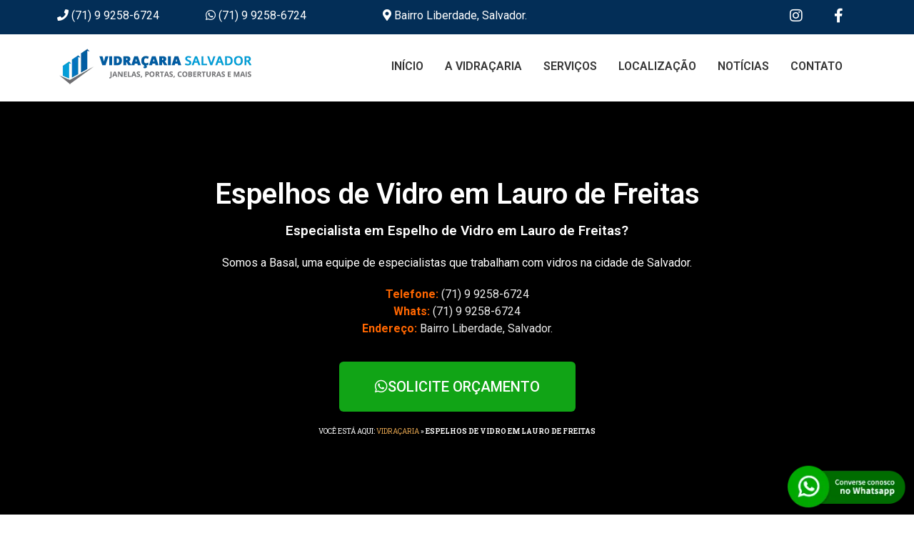

--- FILE ---
content_type: text/html; charset=UTF-8
request_url: https://vidracariasalvador.com.br/espelhos-de-vidro-em-lauro-de-freitas/
body_size: 24713
content:
<!doctype html>
<html lang="pt-BR">
<head>
	<meta charset="UTF-8">
		<meta name="viewport" content="width=device-width, initial-scale=1">
	<link rel="profile" href="https://gmpg.org/xfn/11">
	<meta name='robots' content='index, follow, max-image-preview:large, max-snippet:-1, max-video-preview:-1' />

	<!-- This site is optimized with the Yoast SEO plugin v26.8 - https://yoast.com/product/yoast-seo-wordpress/ -->
	<title>Espelhos de Vidro em Lauro de Freitas</title>
	<meta name="description" content="Você busca por Espelho de Vidro em Lauro de Freitas? Nossa vidraçaria possui vidraceiros qualificados. Consertos e instalação pelo menor custo de Lauro de Freitas. Telefone agora mesmo. Temos o melhor preço." />
	<link rel="canonical" href="https://vidracariasalvador.com.br/espelhos-de-vidro-em-lauro-de-freitas/" />
	<meta property="og:locale" content="pt_BR" />
	<meta property="og:type" content="article" />
	<meta property="og:title" content="Espelhos de Vidro em Lauro de Freitas" />
	<meta property="og:description" content="Você busca por Espelho de Vidro em Lauro de Freitas? Nossa vidraçaria possui vidraceiros qualificados. Consertos e instalação pelo menor custo de Lauro de Freitas. Telefone agora mesmo. Temos o melhor preço." />
	<meta property="og:url" content="https://vidracariasalvador.com.br/espelhos-de-vidro-em-lauro-de-freitas/" />
	<meta property="og:site_name" content="Vidraçaria em Salvador BA" />
	<meta property="article:published_time" content="2022-06-16T07:38:16+00:00" />
	<meta property="og:image" content="https://vidracariasalvador.com.br/wp-content/uploads/Espelhos-de-Vidro-em-Lauro-de-Freitas.jpg" />
	<meta property="og:image:width" content="800" />
	<meta property="og:image:height" content="450" />
	<meta property="og:image:type" content="image/jpeg" />
	<meta name="author" content="Sergio Hentz" />
	<script type="application/ld+json" class="yoast-schema-graph">{"@context":"https://schema.org","@graph":[{"@type":"Article","@id":"https://vidracariasalvador.com.br/espelhos-de-vidro-em-lauro-de-freitas/#article","isPartOf":{"@id":"https://vidracariasalvador.com.br/espelhos-de-vidro-em-lauro-de-freitas/"},"author":{"name":"Sergio Hentz","@id":"https://vidracariasalvador.com.br/#/schema/person/3f6be14b700c5e6259456ecc3928b79e"},"headline":"Espelhos de Vidro em Lauro de Freitas","datePublished":"2022-06-16T07:38:16+00:00","mainEntityOfPage":{"@id":"https://vidracariasalvador.com.br/espelhos-de-vidro-em-lauro-de-freitas/"},"wordCount":382,"commentCount":1,"image":{"@id":"https://vidracariasalvador.com.br/espelhos-de-vidro-em-lauro-de-freitas/#primaryimage"},"thumbnailUrl":"https://vidracariasalvador.com.br/wp-content/uploads/Espelhos-de-Vidro-em-Lauro-de-Freitas.jpg","articleSection":["Serviços"],"inLanguage":"pt-BR","potentialAction":[{"@type":"CommentAction","name":"Comment","target":["https://vidracariasalvador.com.br/espelhos-de-vidro-em-lauro-de-freitas/#respond"]}]},{"@type":"WebPage","@id":"https://vidracariasalvador.com.br/espelhos-de-vidro-em-lauro-de-freitas/","url":"https://vidracariasalvador.com.br/espelhos-de-vidro-em-lauro-de-freitas/","name":"Espelhos de Vidro em Lauro de Freitas","isPartOf":{"@id":"https://vidracariasalvador.com.br/#website"},"primaryImageOfPage":{"@id":"https://vidracariasalvador.com.br/espelhos-de-vidro-em-lauro-de-freitas/#primaryimage"},"image":{"@id":"https://vidracariasalvador.com.br/espelhos-de-vidro-em-lauro-de-freitas/#primaryimage"},"thumbnailUrl":"https://vidracariasalvador.com.br/wp-content/uploads/Espelhos-de-Vidro-em-Lauro-de-Freitas.jpg","datePublished":"2022-06-16T07:38:16+00:00","author":{"@id":"https://vidracariasalvador.com.br/#/schema/person/3f6be14b700c5e6259456ecc3928b79e"},"description":"Você busca por Espelho de Vidro em Lauro de Freitas? Nossa vidraçaria possui vidraceiros qualificados. Consertos e instalação pelo menor custo de Lauro de Freitas. Telefone agora mesmo. Temos o melhor preço.","breadcrumb":{"@id":"https://vidracariasalvador.com.br/espelhos-de-vidro-em-lauro-de-freitas/#breadcrumb"},"inLanguage":"pt-BR","potentialAction":[{"@type":"ReadAction","target":["https://vidracariasalvador.com.br/espelhos-de-vidro-em-lauro-de-freitas/"]}]},{"@type":"ImageObject","inLanguage":"pt-BR","@id":"https://vidracariasalvador.com.br/espelhos-de-vidro-em-lauro-de-freitas/#primaryimage","url":"https://vidracariasalvador.com.br/wp-content/uploads/Espelhos-de-Vidro-em-Lauro-de-Freitas.jpg","contentUrl":"https://vidracariasalvador.com.br/wp-content/uploads/Espelhos-de-Vidro-em-Lauro-de-Freitas.jpg","width":800,"height":450,"caption":"Espelhos de Vidro em Lauro de Freitas"},{"@type":"BreadcrumbList","@id":"https://vidracariasalvador.com.br/espelhos-de-vidro-em-lauro-de-freitas/#breadcrumb","itemListElement":[{"@type":"ListItem","position":1,"name":"Vidraçaria","item":"https://vidracariasalvador.com.br/"},{"@type":"ListItem","position":2,"name":"Espelhos de Vidro em Lauro de Freitas"}]},{"@type":"WebSite","@id":"https://vidracariasalvador.com.br/#website","url":"https://vidracariasalvador.com.br/","name":"Vidraçaria em Salvador BA","description":"Melhor Vidraceiro de Salvador","potentialAction":[{"@type":"SearchAction","target":{"@type":"EntryPoint","urlTemplate":"https://vidracariasalvador.com.br/?s={search_term_string}"},"query-input":{"@type":"PropertyValueSpecification","valueRequired":true,"valueName":"search_term_string"}}],"inLanguage":"pt-BR"},{"@type":"Person","@id":"https://vidracariasalvador.com.br/#/schema/person/3f6be14b700c5e6259456ecc3928b79e","name":"Sergio Hentz"}]}</script>
	<!-- / Yoast SEO plugin. -->


<link rel="alternate" type="application/rss+xml" title="Feed para Vidraçaria em Salvador BA &raquo;" href="https://vidracariasalvador.com.br/feed/" />
<link rel="alternate" title="oEmbed (JSON)" type="application/json+oembed" href="https://vidracariasalvador.com.br/wp-json/oembed/1.0/embed?url=https%3A%2F%2Fvidracariasalvador.com.br%2Fespelhos-de-vidro-em-lauro-de-freitas%2F" />
<link rel="alternate" title="oEmbed (XML)" type="text/xml+oembed" href="https://vidracariasalvador.com.br/wp-json/oembed/1.0/embed?url=https%3A%2F%2Fvidracariasalvador.com.br%2Fespelhos-de-vidro-em-lauro-de-freitas%2F&#038;format=xml" />
<style id='wp-img-auto-sizes-contain-inline-css' type='text/css'>
img:is([sizes=auto i],[sizes^="auto," i]){contain-intrinsic-size:3000px 1500px}
/*# sourceURL=wp-img-auto-sizes-contain-inline-css */
</style>
<style id='wp-emoji-styles-inline-css' type='text/css'>

	img.wp-smiley, img.emoji {
		display: inline !important;
		border: none !important;
		box-shadow: none !important;
		height: 1em !important;
		width: 1em !important;
		margin: 0 0.07em !important;
		vertical-align: -0.1em !important;
		background: none !important;
		padding: 0 !important;
	}
/*# sourceURL=wp-emoji-styles-inline-css */
</style>
<style id='classic-theme-styles-inline-css' type='text/css'>
/*! This file is auto-generated */
.wp-block-button__link{color:#fff;background-color:#32373c;border-radius:9999px;box-shadow:none;text-decoration:none;padding:calc(.667em + 2px) calc(1.333em + 2px);font-size:1.125em}.wp-block-file__button{background:#32373c;color:#fff;text-decoration:none}
/*# sourceURL=/wp-includes/css/classic-themes.min.css */
</style>
<link rel='stylesheet' id='hello-elementor-css' href='https://vidracariasalvador.com.br/wp-content/themes/hello-elementor/style.min.css?ver=2.5.0' type='text/css' media='all' />
<link rel='stylesheet' id='hello-elementor-theme-style-css' href='https://vidracariasalvador.com.br/wp-content/themes/hello-elementor/theme.min.css?ver=2.5.0' type='text/css' media='all' />
<link rel='stylesheet' id='elementor-frontend-css' href='https://vidracariasalvador.com.br/wp-content/plugins/elementor/assets/css/frontend.min.css?ver=3.32.5' type='text/css' media='all' />
<link rel='stylesheet' id='widget-icon-list-css' href='https://vidracariasalvador.com.br/wp-content/plugins/elementor/assets/css/widget-icon-list.min.css?ver=3.32.5' type='text/css' media='all' />
<link rel='stylesheet' id='widget-image-css' href='https://vidracariasalvador.com.br/wp-content/plugins/elementor/assets/css/widget-image.min.css?ver=3.32.5' type='text/css' media='all' />
<link rel='stylesheet' id='widget-nav-menu-css' href='https://vidracariasalvador.com.br/wp-content/plugins/pro-elements/assets/css/widget-nav-menu.min.css?ver=3.32.1' type='text/css' media='all' />
<link rel='stylesheet' id='e-animation-fadeIn-css' href='https://vidracariasalvador.com.br/wp-content/plugins/elementor/assets/lib/animations/styles/fadeIn.min.css?ver=3.32.5' type='text/css' media='all' />
<link rel='stylesheet' id='widget-heading-css' href='https://vidracariasalvador.com.br/wp-content/plugins/elementor/assets/css/widget-heading.min.css?ver=3.32.5' type='text/css' media='all' />
<link rel='stylesheet' id='elementor-icons-css' href='https://vidracariasalvador.com.br/wp-content/plugins/elementor/assets/lib/eicons/css/elementor-icons.min.css?ver=5.44.0' type='text/css' media='all' />
<link rel='stylesheet' id='elementor-post-8-css' href='https://vidracariasalvador.com.br/wp-content/uploads/elementor/css/post-8.css?ver=1769017817' type='text/css' media='all' />
<link rel='stylesheet' id='widget-breadcrumbs-css' href='https://vidracariasalvador.com.br/wp-content/plugins/pro-elements/assets/css/widget-breadcrumbs.min.css?ver=3.32.1' type='text/css' media='all' />
<link rel='stylesheet' id='widget-posts-css' href='https://vidracariasalvador.com.br/wp-content/plugins/pro-elements/assets/css/widget-posts.min.css?ver=3.32.1' type='text/css' media='all' />
<link rel='stylesheet' id='elementor-post-47117-css' href='https://vidracariasalvador.com.br/wp-content/uploads/elementor/css/post-47117.css?ver=1769079847' type='text/css' media='all' />
<link rel='stylesheet' id='elementor-post-808-css' href='https://vidracariasalvador.com.br/wp-content/uploads/elementor/css/post-808.css?ver=1769017818' type='text/css' media='all' />
<link rel='stylesheet' id='elementor-post-13732-css' href='https://vidracariasalvador.com.br/wp-content/uploads/elementor/css/post-13732.css?ver=1769017818' type='text/css' media='all' />
<link rel='stylesheet' id='hello-elementor-child-style-css' href='https://vidracariasalvador.com.br/wp-content/themes/hello-theme-child-master/style.css?ver=1.0.0' type='text/css' media='all' />
<link rel='stylesheet' id='elementor-gf-roboto-css' href='https://fonts.googleapis.com/css?family=Roboto:100,100italic,200,200italic,300,300italic,400,400italic,500,500italic,600,600italic,700,700italic,800,800italic,900,900italic&#038;display=auto' type='text/css' media='all' />
<link rel='stylesheet' id='elementor-gf-robotoslab-css' href='https://fonts.googleapis.com/css?family=Roboto+Slab:100,100italic,200,200italic,300,300italic,400,400italic,500,500italic,600,600italic,700,700italic,800,800italic,900,900italic&#038;display=auto' type='text/css' media='all' />
<link rel='stylesheet' id='elementor-icons-shared-0-css' href='https://vidracariasalvador.com.br/wp-content/plugins/elementor/assets/lib/font-awesome/css/fontawesome.min.css?ver=5.15.3' type='text/css' media='all' />
<link rel='stylesheet' id='elementor-icons-fa-brands-css' href='https://vidracariasalvador.com.br/wp-content/plugins/elementor/assets/lib/font-awesome/css/brands.min.css?ver=5.15.3' type='text/css' media='all' />
<link rel='stylesheet' id='elementor-icons-fa-solid-css' href='https://vidracariasalvador.com.br/wp-content/plugins/elementor/assets/lib/font-awesome/css/solid.min.css?ver=5.15.3' type='text/css' media='all' />
<link rel='stylesheet' id='elementor-icons-fa-regular-css' href='https://vidracariasalvador.com.br/wp-content/plugins/elementor/assets/lib/font-awesome/css/regular.min.css?ver=5.15.3' type='text/css' media='all' />
<script type="text/javascript" src="https://vidracariasalvador.com.br/wp-includes/js/jquery/jquery.min.js?ver=3.7.1" id="jquery-core-js"></script>
<script type="text/javascript" src="https://vidracariasalvador.com.br/wp-includes/js/jquery/jquery-migrate.min.js?ver=3.4.1" id="jquery-migrate-js"></script>
<link rel="https://api.w.org/" href="https://vidracariasalvador.com.br/wp-json/" /><link rel="alternate" title="JSON" type="application/json" href="https://vidracariasalvador.com.br/wp-json/wp/v2/posts/47117" /><link rel="EditURI" type="application/rsd+xml" title="RSD" href="https://vidracariasalvador.com.br/xmlrpc.php?rsd" />
<meta name="generator" content="WordPress 6.9" />
<link rel='shortlink' href='https://vidracariasalvador.com.br/?p=47117' />
<!-- Global CSS by Add Custom Codes --> <style type="text/css">  </style> <!-- End - Global CSS by Add Custom Codes --> <!-- Global Header Scripts by Add Custom Codes --> <!-- Google Analytics Vidraçaria Salvador -->
<!-- Global site tag (gtag.js) - Google Analytics -->
<script async src="https://www.googletagmanager.com/gtag/js?id=G-202X187Q3Q"></script>
<script>
  window.dataLayer = window.dataLayer || [];
  function gtag(){dataLayer.push(arguments);}
  gtag('js', new Date());

  gtag('config', 'G-202X187Q3Q');
</script> <!-- End - Global Header Scripts by Add Custom Codes --> <script type="text/javascript">var daextamAjaxUrl = "https://vidracariasalvador.com.br/wp-admin/admin-ajax.php";var daextamNonce = "6e3544c5d5";</script><meta name="generator" content="Elementor 3.32.5; features: additional_custom_breakpoints; settings: css_print_method-external, google_font-enabled, font_display-auto">
			<style>
				.e-con.e-parent:nth-of-type(n+4):not(.e-lazyloaded):not(.e-no-lazyload),
				.e-con.e-parent:nth-of-type(n+4):not(.e-lazyloaded):not(.e-no-lazyload) * {
					background-image: none !important;
				}
				@media screen and (max-height: 1024px) {
					.e-con.e-parent:nth-of-type(n+3):not(.e-lazyloaded):not(.e-no-lazyload),
					.e-con.e-parent:nth-of-type(n+3):not(.e-lazyloaded):not(.e-no-lazyload) * {
						background-image: none !important;
					}
				}
				@media screen and (max-height: 640px) {
					.e-con.e-parent:nth-of-type(n+2):not(.e-lazyloaded):not(.e-no-lazyload),
					.e-con.e-parent:nth-of-type(n+2):not(.e-lazyloaded):not(.e-no-lazyload) * {
						background-image: none !important;
					}
				}
			</style>
			<link rel="icon" href="https://vidracariasalvador.com.br/wp-content/uploads/favicon-vidraceiro-em-salvador.png" sizes="32x32" />
<link rel="icon" href="https://vidracariasalvador.com.br/wp-content/uploads/favicon-vidraceiro-em-salvador.png" sizes="192x192" />
<link rel="apple-touch-icon" href="https://vidracariasalvador.com.br/wp-content/uploads/favicon-vidraceiro-em-salvador.png" />
<meta name="msapplication-TileImage" content="https://vidracariasalvador.com.br/wp-content/uploads/favicon-vidraceiro-em-salvador.png" />
<style id='global-styles-inline-css' type='text/css'>
:root{--wp--preset--aspect-ratio--square: 1;--wp--preset--aspect-ratio--4-3: 4/3;--wp--preset--aspect-ratio--3-4: 3/4;--wp--preset--aspect-ratio--3-2: 3/2;--wp--preset--aspect-ratio--2-3: 2/3;--wp--preset--aspect-ratio--16-9: 16/9;--wp--preset--aspect-ratio--9-16: 9/16;--wp--preset--color--black: #000000;--wp--preset--color--cyan-bluish-gray: #abb8c3;--wp--preset--color--white: #ffffff;--wp--preset--color--pale-pink: #f78da7;--wp--preset--color--vivid-red: #cf2e2e;--wp--preset--color--luminous-vivid-orange: #ff6900;--wp--preset--color--luminous-vivid-amber: #fcb900;--wp--preset--color--light-green-cyan: #7bdcb5;--wp--preset--color--vivid-green-cyan: #00d084;--wp--preset--color--pale-cyan-blue: #8ed1fc;--wp--preset--color--vivid-cyan-blue: #0693e3;--wp--preset--color--vivid-purple: #9b51e0;--wp--preset--gradient--vivid-cyan-blue-to-vivid-purple: linear-gradient(135deg,rgb(6,147,227) 0%,rgb(155,81,224) 100%);--wp--preset--gradient--light-green-cyan-to-vivid-green-cyan: linear-gradient(135deg,rgb(122,220,180) 0%,rgb(0,208,130) 100%);--wp--preset--gradient--luminous-vivid-amber-to-luminous-vivid-orange: linear-gradient(135deg,rgb(252,185,0) 0%,rgb(255,105,0) 100%);--wp--preset--gradient--luminous-vivid-orange-to-vivid-red: linear-gradient(135deg,rgb(255,105,0) 0%,rgb(207,46,46) 100%);--wp--preset--gradient--very-light-gray-to-cyan-bluish-gray: linear-gradient(135deg,rgb(238,238,238) 0%,rgb(169,184,195) 100%);--wp--preset--gradient--cool-to-warm-spectrum: linear-gradient(135deg,rgb(74,234,220) 0%,rgb(151,120,209) 20%,rgb(207,42,186) 40%,rgb(238,44,130) 60%,rgb(251,105,98) 80%,rgb(254,248,76) 100%);--wp--preset--gradient--blush-light-purple: linear-gradient(135deg,rgb(255,206,236) 0%,rgb(152,150,240) 100%);--wp--preset--gradient--blush-bordeaux: linear-gradient(135deg,rgb(254,205,165) 0%,rgb(254,45,45) 50%,rgb(107,0,62) 100%);--wp--preset--gradient--luminous-dusk: linear-gradient(135deg,rgb(255,203,112) 0%,rgb(199,81,192) 50%,rgb(65,88,208) 100%);--wp--preset--gradient--pale-ocean: linear-gradient(135deg,rgb(255,245,203) 0%,rgb(182,227,212) 50%,rgb(51,167,181) 100%);--wp--preset--gradient--electric-grass: linear-gradient(135deg,rgb(202,248,128) 0%,rgb(113,206,126) 100%);--wp--preset--gradient--midnight: linear-gradient(135deg,rgb(2,3,129) 0%,rgb(40,116,252) 100%);--wp--preset--font-size--small: 13px;--wp--preset--font-size--medium: 20px;--wp--preset--font-size--large: 36px;--wp--preset--font-size--x-large: 42px;--wp--preset--spacing--20: 0.44rem;--wp--preset--spacing--30: 0.67rem;--wp--preset--spacing--40: 1rem;--wp--preset--spacing--50: 1.5rem;--wp--preset--spacing--60: 2.25rem;--wp--preset--spacing--70: 3.38rem;--wp--preset--spacing--80: 5.06rem;--wp--preset--shadow--natural: 6px 6px 9px rgba(0, 0, 0, 0.2);--wp--preset--shadow--deep: 12px 12px 50px rgba(0, 0, 0, 0.4);--wp--preset--shadow--sharp: 6px 6px 0px rgba(0, 0, 0, 0.2);--wp--preset--shadow--outlined: 6px 6px 0px -3px rgb(255, 255, 255), 6px 6px rgb(0, 0, 0);--wp--preset--shadow--crisp: 6px 6px 0px rgb(0, 0, 0);}:where(.is-layout-flex){gap: 0.5em;}:where(.is-layout-grid){gap: 0.5em;}body .is-layout-flex{display: flex;}.is-layout-flex{flex-wrap: wrap;align-items: center;}.is-layout-flex > :is(*, div){margin: 0;}body .is-layout-grid{display: grid;}.is-layout-grid > :is(*, div){margin: 0;}:where(.wp-block-columns.is-layout-flex){gap: 2em;}:where(.wp-block-columns.is-layout-grid){gap: 2em;}:where(.wp-block-post-template.is-layout-flex){gap: 1.25em;}:where(.wp-block-post-template.is-layout-grid){gap: 1.25em;}.has-black-color{color: var(--wp--preset--color--black) !important;}.has-cyan-bluish-gray-color{color: var(--wp--preset--color--cyan-bluish-gray) !important;}.has-white-color{color: var(--wp--preset--color--white) !important;}.has-pale-pink-color{color: var(--wp--preset--color--pale-pink) !important;}.has-vivid-red-color{color: var(--wp--preset--color--vivid-red) !important;}.has-luminous-vivid-orange-color{color: var(--wp--preset--color--luminous-vivid-orange) !important;}.has-luminous-vivid-amber-color{color: var(--wp--preset--color--luminous-vivid-amber) !important;}.has-light-green-cyan-color{color: var(--wp--preset--color--light-green-cyan) !important;}.has-vivid-green-cyan-color{color: var(--wp--preset--color--vivid-green-cyan) !important;}.has-pale-cyan-blue-color{color: var(--wp--preset--color--pale-cyan-blue) !important;}.has-vivid-cyan-blue-color{color: var(--wp--preset--color--vivid-cyan-blue) !important;}.has-vivid-purple-color{color: var(--wp--preset--color--vivid-purple) !important;}.has-black-background-color{background-color: var(--wp--preset--color--black) !important;}.has-cyan-bluish-gray-background-color{background-color: var(--wp--preset--color--cyan-bluish-gray) !important;}.has-white-background-color{background-color: var(--wp--preset--color--white) !important;}.has-pale-pink-background-color{background-color: var(--wp--preset--color--pale-pink) !important;}.has-vivid-red-background-color{background-color: var(--wp--preset--color--vivid-red) !important;}.has-luminous-vivid-orange-background-color{background-color: var(--wp--preset--color--luminous-vivid-orange) !important;}.has-luminous-vivid-amber-background-color{background-color: var(--wp--preset--color--luminous-vivid-amber) !important;}.has-light-green-cyan-background-color{background-color: var(--wp--preset--color--light-green-cyan) !important;}.has-vivid-green-cyan-background-color{background-color: var(--wp--preset--color--vivid-green-cyan) !important;}.has-pale-cyan-blue-background-color{background-color: var(--wp--preset--color--pale-cyan-blue) !important;}.has-vivid-cyan-blue-background-color{background-color: var(--wp--preset--color--vivid-cyan-blue) !important;}.has-vivid-purple-background-color{background-color: var(--wp--preset--color--vivid-purple) !important;}.has-black-border-color{border-color: var(--wp--preset--color--black) !important;}.has-cyan-bluish-gray-border-color{border-color: var(--wp--preset--color--cyan-bluish-gray) !important;}.has-white-border-color{border-color: var(--wp--preset--color--white) !important;}.has-pale-pink-border-color{border-color: var(--wp--preset--color--pale-pink) !important;}.has-vivid-red-border-color{border-color: var(--wp--preset--color--vivid-red) !important;}.has-luminous-vivid-orange-border-color{border-color: var(--wp--preset--color--luminous-vivid-orange) !important;}.has-luminous-vivid-amber-border-color{border-color: var(--wp--preset--color--luminous-vivid-amber) !important;}.has-light-green-cyan-border-color{border-color: var(--wp--preset--color--light-green-cyan) !important;}.has-vivid-green-cyan-border-color{border-color: var(--wp--preset--color--vivid-green-cyan) !important;}.has-pale-cyan-blue-border-color{border-color: var(--wp--preset--color--pale-cyan-blue) !important;}.has-vivid-cyan-blue-border-color{border-color: var(--wp--preset--color--vivid-cyan-blue) !important;}.has-vivid-purple-border-color{border-color: var(--wp--preset--color--vivid-purple) !important;}.has-vivid-cyan-blue-to-vivid-purple-gradient-background{background: var(--wp--preset--gradient--vivid-cyan-blue-to-vivid-purple) !important;}.has-light-green-cyan-to-vivid-green-cyan-gradient-background{background: var(--wp--preset--gradient--light-green-cyan-to-vivid-green-cyan) !important;}.has-luminous-vivid-amber-to-luminous-vivid-orange-gradient-background{background: var(--wp--preset--gradient--luminous-vivid-amber-to-luminous-vivid-orange) !important;}.has-luminous-vivid-orange-to-vivid-red-gradient-background{background: var(--wp--preset--gradient--luminous-vivid-orange-to-vivid-red) !important;}.has-very-light-gray-to-cyan-bluish-gray-gradient-background{background: var(--wp--preset--gradient--very-light-gray-to-cyan-bluish-gray) !important;}.has-cool-to-warm-spectrum-gradient-background{background: var(--wp--preset--gradient--cool-to-warm-spectrum) !important;}.has-blush-light-purple-gradient-background{background: var(--wp--preset--gradient--blush-light-purple) !important;}.has-blush-bordeaux-gradient-background{background: var(--wp--preset--gradient--blush-bordeaux) !important;}.has-luminous-dusk-gradient-background{background: var(--wp--preset--gradient--luminous-dusk) !important;}.has-pale-ocean-gradient-background{background: var(--wp--preset--gradient--pale-ocean) !important;}.has-electric-grass-gradient-background{background: var(--wp--preset--gradient--electric-grass) !important;}.has-midnight-gradient-background{background: var(--wp--preset--gradient--midnight) !important;}.has-small-font-size{font-size: var(--wp--preset--font-size--small) !important;}.has-medium-font-size{font-size: var(--wp--preset--font-size--medium) !important;}.has-large-font-size{font-size: var(--wp--preset--font-size--large) !important;}.has-x-large-font-size{font-size: var(--wp--preset--font-size--x-large) !important;}
/*# sourceURL=global-styles-inline-css */
</style>
</head>
<body data-rsssl=1 class="wp-singular post-template-default single single-post postid-47117 single-format-standard wp-theme-hello-elementor wp-child-theme-hello-theme-child-master elementor-default elementor-kit-8 elementor-page elementor-page-47117">

		<header data-elementor-type="header" data-elementor-id="808" class="elementor elementor-808 elementor-location-header" data-elementor-post-type="elementor_library">
					<section class="elementor-section elementor-top-section elementor-element elementor-element-65752702 elementor-hidden-tablet elementor-hidden-phone elementor-section-content-middle elementor-section-boxed elementor-section-height-default elementor-section-height-default" data-id="65752702" data-element_type="section" data-settings="{&quot;background_background&quot;:&quot;classic&quot;}">
						<div class="elementor-container elementor-column-gap-default">
					<div class="elementor-column elementor-col-20 elementor-top-column elementor-element elementor-element-682490d9" data-id="682490d9" data-element_type="column">
			<div class="elementor-widget-wrap elementor-element-populated">
						<div class="elementor-element elementor-element-e9f2091 elementor-widget elementor-widget-shortcode" data-id="e9f2091" data-element_type="widget" data-widget_type="shortcode.default">
				<div class="elementor-widget-container">
							<div class="elementor-shortcode"><span style="color:#FFF"><i aria-hidden="true" class="fas fa-phone"></i> (71) 9 9258-6724</span></div>
						</div>
				</div>
					</div>
		</div>
				<div class="elementor-column elementor-col-20 elementor-top-column elementor-element elementor-element-6cebbc4b" data-id="6cebbc4b" data-element_type="column">
			<div class="elementor-widget-wrap elementor-element-populated">
						<div class="elementor-element elementor-element-19b4022 elementor-widget elementor-widget-shortcode" data-id="19b4022" data-element_type="widget" data-widget_type="shortcode.default">
				<div class="elementor-widget-container">
							<div class="elementor-shortcode"><span style="color:#FFF"> <i aria-hidden="true" class="fab fa-whatsapp"></i> (71) 9 9258-6724</span></div>
						</div>
				</div>
					</div>
		</div>
				<div class="elementor-column elementor-col-20 elementor-top-column elementor-element elementor-element-573a4d6c" data-id="573a4d6c" data-element_type="column">
			<div class="elementor-widget-wrap elementor-element-populated">
						<div class="elementor-element elementor-element-0070eb5 elementor-widget elementor-widget-shortcode" data-id="0070eb5" data-element_type="widget" data-widget_type="shortcode.default">
				<div class="elementor-widget-container">
							<div class="elementor-shortcode"><span style="color:#FFF"><i aria-hidden="true" class="fas fa-map-marker-alt"></i> Bairro Liberdade, Salvador.</span></div>
						</div>
				</div>
					</div>
		</div>
				<div class="elementor-column elementor-col-20 elementor-top-column elementor-element elementor-element-567e7ea" data-id="567e7ea" data-element_type="column">
			<div class="elementor-widget-wrap elementor-element-populated">
						<div class="elementor-element elementor-element-3d33585f elementor-align-center elementor-icon-list--layout-traditional elementor-list-item-link-full_width elementor-widget elementor-widget-icon-list" data-id="3d33585f" data-element_type="widget" data-widget_type="icon-list.default">
				<div class="elementor-widget-container">
							<ul class="elementor-icon-list-items">
							<li class="elementor-icon-list-item">
											<a href="#">

												<span class="elementor-icon-list-icon">
							<i aria-hidden="true" class="fab fa-instagram"></i>						</span>
										<span class="elementor-icon-list-text"></span>
											</a>
									</li>
						</ul>
						</div>
				</div>
					</div>
		</div>
				<div class="elementor-column elementor-col-20 elementor-top-column elementor-element elementor-element-11557789" data-id="11557789" data-element_type="column">
			<div class="elementor-widget-wrap elementor-element-populated">
						<div class="elementor-element elementor-element-193c8856 elementor-align-center elementor-icon-list--layout-traditional elementor-list-item-link-full_width elementor-widget elementor-widget-icon-list" data-id="193c8856" data-element_type="widget" data-widget_type="icon-list.default">
				<div class="elementor-widget-container">
							<ul class="elementor-icon-list-items">
							<li class="elementor-icon-list-item">
											<a href="#">

												<span class="elementor-icon-list-icon">
							<i aria-hidden="true" class="fab fa-facebook-f"></i>						</span>
										<span class="elementor-icon-list-text"></span>
											</a>
									</li>
						</ul>
						</div>
				</div>
					</div>
		</div>
					</div>
		</section>
				<section class="elementor-section elementor-top-section elementor-element elementor-element-1e93d9e3 elementor-section-content-middle elementor-hidden-desktop elementor-section-boxed elementor-section-height-default elementor-section-height-default" data-id="1e93d9e3" data-element_type="section" data-settings="{&quot;background_background&quot;:&quot;classic&quot;}">
						<div class="elementor-container elementor-column-gap-default">
					<div class="elementor-column elementor-col-50 elementor-top-column elementor-element elementor-element-1cd603da" data-id="1cd603da" data-element_type="column">
			<div class="elementor-widget-wrap elementor-element-populated">
						<div class="elementor-element elementor-element-206662a elementor-widget elementor-widget-image" data-id="206662a" data-element_type="widget" data-widget_type="image.default">
				<div class="elementor-widget-container">
																<a href="https://vidracariasalvador.com.br/">
							<img width="272" height="57" src="https://vidracariasalvador.com.br/wp-content/uploads/vidracaria-salvador.png" class="attachment-medium size-medium wp-image-47054" alt="vidraçaria salvador" srcset="https://vidracariasalvador.com.br/wp-content/uploads/vidracaria-salvador.png 272w, https://vidracariasalvador.com.br/wp-content/uploads/vidracaria-salvador-60x13.png 60w" sizes="(max-width: 272px) 100vw, 272px" />								</a>
															</div>
				</div>
					</div>
		</div>
				<div class="elementor-column elementor-col-50 elementor-top-column elementor-element elementor-element-7d7b73da" data-id="7d7b73da" data-element_type="column">
			<div class="elementor-widget-wrap elementor-element-populated">
						<div class="elementor-element elementor-element-7f2005d4 elementor-nav-menu--stretch elementor-nav-menu__text-align-aside elementor-nav-menu--toggle elementor-nav-menu--burger elementor-widget elementor-widget-nav-menu" data-id="7f2005d4" data-element_type="widget" data-settings="{&quot;layout&quot;:&quot;dropdown&quot;,&quot;full_width&quot;:&quot;stretch&quot;,&quot;submenu_icon&quot;:{&quot;value&quot;:&quot;&lt;i class=\&quot;fas fa-caret-down\&quot; aria-hidden=\&quot;true\&quot;&gt;&lt;\/i&gt;&quot;,&quot;library&quot;:&quot;fa-solid&quot;},&quot;toggle&quot;:&quot;burger&quot;}" data-widget_type="nav-menu.default">
				<div class="elementor-widget-container">
							<div class="elementor-menu-toggle" role="button" tabindex="0" aria-label="Menu Toggle" aria-expanded="false">
			<i aria-hidden="true" role="presentation" class="elementor-menu-toggle__icon--open eicon-menu-bar"></i><i aria-hidden="true" role="presentation" class="elementor-menu-toggle__icon--close eicon-close"></i>		</div>
					<nav class="elementor-nav-menu--dropdown elementor-nav-menu__container" aria-hidden="true">
				<ul id="menu-2-7f2005d4" class="elementor-nav-menu"><li class="menu-item menu-item-type-custom menu-item-object-custom menu-item-home menu-item-3313"><a href="https://vidracariasalvador.com.br/" class="elementor-item" tabindex="-1">Início</a></li>
<li class="menu-item menu-item-type-custom menu-item-object-custom menu-item-13751"><a href="https://vidracariasalvador.com.br/a-vidracaria" class="elementor-item" tabindex="-1">A Vidraçaria</a></li>
<li class="menu-item menu-item-type-custom menu-item-object-custom menu-item-has-children menu-item-26946"><a href="/servicos" class="elementor-item" tabindex="-1">Serviços</a>
<ul class="sub-menu elementor-nav-menu--dropdown">
	<li class="menu-item menu-item-type-custom menu-item-object-custom menu-item-2857"><a href="https://vidracariasalvador.com.br/cobertura-de-vidro" class="elementor-sub-item" tabindex="-1">Cobertura de Vidro</a></li>
	<li class="menu-item menu-item-type-custom menu-item-object-custom menu-item-2858"><a href="https://vidracariasalvador.com.br/janelas" class="elementor-sub-item" tabindex="-1">Janelas</a></li>
	<li class="menu-item menu-item-type-custom menu-item-object-custom menu-item-2859"><a href="https://vidracariasalvador.com.br/divisoria-de-vidro" class="elementor-sub-item" tabindex="-1">Divisórias de Vidro</a></li>
	<li class="menu-item menu-item-type-custom menu-item-object-custom menu-item-2860"><a href="https://vidracariasalvador.com.br/porta-de-vidro" class="elementor-sub-item" tabindex="-1">Portas de Vidro</a></li>
	<li class="menu-item menu-item-type-custom menu-item-object-custom menu-item-2861"><a href="https://vidracariasalvador.com.br/sacada-guarda-corpo" class="elementor-sub-item" tabindex="-1">Sacadas (Guarda-Corpo)</a></li>
	<li class="menu-item menu-item-type-custom menu-item-object-custom menu-item-2862"><a href="https://vidracariasalvador.com.br/box-para-banheiro" class="elementor-sub-item" tabindex="-1">Box para Banheiro</a></li>
	<li class="menu-item menu-item-type-custom menu-item-object-custom menu-item-2865"><a href="https://vidracariasalvador.com.br/espelhos" class="elementor-sub-item" tabindex="-1">Espelhos de Vidro</a></li>
</ul>
</li>
<li class="menu-item menu-item-type-post_type menu-item-object-page menu-item-3084"><a href="https://vidracariasalvador.com.br/localizacao/" class="elementor-item" tabindex="-1">Localização</a></li>
<li class="menu-item menu-item-type-post_type menu-item-object-page menu-item-1625"><a href="https://vidracariasalvador.com.br/noticias/" class="elementor-item" tabindex="-1">Notícias</a></li>
<li class="menu-item menu-item-type-post_type menu-item-object-page menu-item-has-children menu-item-791"><a href="https://vidracariasalvador.com.br/contato/" class="elementor-item" tabindex="-1">Contato</a>
<ul class="sub-menu elementor-nav-menu--dropdown">
	<li class="menu-item menu-item-type-post_type menu-item-object-page menu-item-2251"><a href="https://vidracariasalvador.com.br/whatsapp/" class="elementor-sub-item" tabindex="-1">Whatsapp</a></li>
</ul>
</li>
</ul>			</nav>
						</div>
				</div>
					</div>
		</div>
					</div>
		</section>
				<section class="elementor-section elementor-top-section elementor-element elementor-element-37eaafdd elementor-hidden-tablet elementor-hidden-phone elementor-section-boxed elementor-section-height-default elementor-section-height-default" data-id="37eaafdd" data-element_type="section" data-settings="{&quot;background_background&quot;:&quot;classic&quot;}">
							<div class="elementor-background-overlay"></div>
							<div class="elementor-container elementor-column-gap-default">
					<div class="elementor-column elementor-col-50 elementor-top-column elementor-element elementor-element-12bad5ee" data-id="12bad5ee" data-element_type="column">
			<div class="elementor-widget-wrap elementor-element-populated">
						<div class="elementor-element elementor-element-16452df9 elementor-widget elementor-widget-image" data-id="16452df9" data-element_type="widget" data-widget_type="image.default">
				<div class="elementor-widget-container">
																<a href="https://vidracariasalvador.com.br/">
							<img width="272" height="57" src="https://vidracariasalvador.com.br/wp-content/uploads/vidracaria-em-salvador.png" class="attachment-medium size-medium wp-image-47055" alt="" srcset="https://vidracariasalvador.com.br/wp-content/uploads/vidracaria-em-salvador.png 272w, https://vidracariasalvador.com.br/wp-content/uploads/vidracaria-em-salvador-60x13.png 60w" sizes="(max-width: 272px) 100vw, 272px" />								</a>
															</div>
				</div>
					</div>
		</div>
				<div class="elementor-column elementor-col-50 elementor-top-column elementor-element elementor-element-98e3af6" data-id="98e3af6" data-element_type="column">
			<div class="elementor-widget-wrap elementor-element-populated">
						<div class="elementor-element elementor-element-34bfd300 elementor-nav-menu__align-end elementor-nav-menu--dropdown-tablet elementor-nav-menu__text-align-aside elementor-nav-menu--toggle elementor-nav-menu--burger elementor-widget elementor-widget-nav-menu" data-id="34bfd300" data-element_type="widget" data-settings="{&quot;layout&quot;:&quot;horizontal&quot;,&quot;submenu_icon&quot;:{&quot;value&quot;:&quot;&lt;i class=\&quot;fas fa-caret-down\&quot; aria-hidden=\&quot;true\&quot;&gt;&lt;\/i&gt;&quot;,&quot;library&quot;:&quot;fa-solid&quot;},&quot;toggle&quot;:&quot;burger&quot;}" data-widget_type="nav-menu.default">
				<div class="elementor-widget-container">
								<nav aria-label="Menu" class="elementor-nav-menu--main elementor-nav-menu__container elementor-nav-menu--layout-horizontal e--pointer-underline e--animation-fade">
				<ul id="menu-1-34bfd300" class="elementor-nav-menu"><li class="menu-item menu-item-type-custom menu-item-object-custom menu-item-home menu-item-3313"><a href="https://vidracariasalvador.com.br/" class="elementor-item">Início</a></li>
<li class="menu-item menu-item-type-custom menu-item-object-custom menu-item-13751"><a href="https://vidracariasalvador.com.br/a-vidracaria" class="elementor-item">A Vidraçaria</a></li>
<li class="menu-item menu-item-type-custom menu-item-object-custom menu-item-has-children menu-item-26946"><a href="/servicos" class="elementor-item">Serviços</a>
<ul class="sub-menu elementor-nav-menu--dropdown">
	<li class="menu-item menu-item-type-custom menu-item-object-custom menu-item-2857"><a href="https://vidracariasalvador.com.br/cobertura-de-vidro" class="elementor-sub-item">Cobertura de Vidro</a></li>
	<li class="menu-item menu-item-type-custom menu-item-object-custom menu-item-2858"><a href="https://vidracariasalvador.com.br/janelas" class="elementor-sub-item">Janelas</a></li>
	<li class="menu-item menu-item-type-custom menu-item-object-custom menu-item-2859"><a href="https://vidracariasalvador.com.br/divisoria-de-vidro" class="elementor-sub-item">Divisórias de Vidro</a></li>
	<li class="menu-item menu-item-type-custom menu-item-object-custom menu-item-2860"><a href="https://vidracariasalvador.com.br/porta-de-vidro" class="elementor-sub-item">Portas de Vidro</a></li>
	<li class="menu-item menu-item-type-custom menu-item-object-custom menu-item-2861"><a href="https://vidracariasalvador.com.br/sacada-guarda-corpo" class="elementor-sub-item">Sacadas (Guarda-Corpo)</a></li>
	<li class="menu-item menu-item-type-custom menu-item-object-custom menu-item-2862"><a href="https://vidracariasalvador.com.br/box-para-banheiro" class="elementor-sub-item">Box para Banheiro</a></li>
	<li class="menu-item menu-item-type-custom menu-item-object-custom menu-item-2865"><a href="https://vidracariasalvador.com.br/espelhos" class="elementor-sub-item">Espelhos de Vidro</a></li>
</ul>
</li>
<li class="menu-item menu-item-type-post_type menu-item-object-page menu-item-3084"><a href="https://vidracariasalvador.com.br/localizacao/" class="elementor-item">Localização</a></li>
<li class="menu-item menu-item-type-post_type menu-item-object-page menu-item-1625"><a href="https://vidracariasalvador.com.br/noticias/" class="elementor-item">Notícias</a></li>
<li class="menu-item menu-item-type-post_type menu-item-object-page menu-item-has-children menu-item-791"><a href="https://vidracariasalvador.com.br/contato/" class="elementor-item">Contato</a>
<ul class="sub-menu elementor-nav-menu--dropdown">
	<li class="menu-item menu-item-type-post_type menu-item-object-page menu-item-2251"><a href="https://vidracariasalvador.com.br/whatsapp/" class="elementor-sub-item">Whatsapp</a></li>
</ul>
</li>
</ul>			</nav>
					<div class="elementor-menu-toggle" role="button" tabindex="0" aria-label="Menu Toggle" aria-expanded="false">
			<i aria-hidden="true" role="presentation" class="elementor-menu-toggle__icon--open eicon-menu-bar"></i><i aria-hidden="true" role="presentation" class="elementor-menu-toggle__icon--close eicon-close"></i>		</div>
					<nav class="elementor-nav-menu--dropdown elementor-nav-menu__container" aria-hidden="true">
				<ul id="menu-2-34bfd300" class="elementor-nav-menu"><li class="menu-item menu-item-type-custom menu-item-object-custom menu-item-home menu-item-3313"><a href="https://vidracariasalvador.com.br/" class="elementor-item" tabindex="-1">Início</a></li>
<li class="menu-item menu-item-type-custom menu-item-object-custom menu-item-13751"><a href="https://vidracariasalvador.com.br/a-vidracaria" class="elementor-item" tabindex="-1">A Vidraçaria</a></li>
<li class="menu-item menu-item-type-custom menu-item-object-custom menu-item-has-children menu-item-26946"><a href="/servicos" class="elementor-item" tabindex="-1">Serviços</a>
<ul class="sub-menu elementor-nav-menu--dropdown">
	<li class="menu-item menu-item-type-custom menu-item-object-custom menu-item-2857"><a href="https://vidracariasalvador.com.br/cobertura-de-vidro" class="elementor-sub-item" tabindex="-1">Cobertura de Vidro</a></li>
	<li class="menu-item menu-item-type-custom menu-item-object-custom menu-item-2858"><a href="https://vidracariasalvador.com.br/janelas" class="elementor-sub-item" tabindex="-1">Janelas</a></li>
	<li class="menu-item menu-item-type-custom menu-item-object-custom menu-item-2859"><a href="https://vidracariasalvador.com.br/divisoria-de-vidro" class="elementor-sub-item" tabindex="-1">Divisórias de Vidro</a></li>
	<li class="menu-item menu-item-type-custom menu-item-object-custom menu-item-2860"><a href="https://vidracariasalvador.com.br/porta-de-vidro" class="elementor-sub-item" tabindex="-1">Portas de Vidro</a></li>
	<li class="menu-item menu-item-type-custom menu-item-object-custom menu-item-2861"><a href="https://vidracariasalvador.com.br/sacada-guarda-corpo" class="elementor-sub-item" tabindex="-1">Sacadas (Guarda-Corpo)</a></li>
	<li class="menu-item menu-item-type-custom menu-item-object-custom menu-item-2862"><a href="https://vidracariasalvador.com.br/box-para-banheiro" class="elementor-sub-item" tabindex="-1">Box para Banheiro</a></li>
	<li class="menu-item menu-item-type-custom menu-item-object-custom menu-item-2865"><a href="https://vidracariasalvador.com.br/espelhos" class="elementor-sub-item" tabindex="-1">Espelhos de Vidro</a></li>
</ul>
</li>
<li class="menu-item menu-item-type-post_type menu-item-object-page menu-item-3084"><a href="https://vidracariasalvador.com.br/localizacao/" class="elementor-item" tabindex="-1">Localização</a></li>
<li class="menu-item menu-item-type-post_type menu-item-object-page menu-item-1625"><a href="https://vidracariasalvador.com.br/noticias/" class="elementor-item" tabindex="-1">Notícias</a></li>
<li class="menu-item menu-item-type-post_type menu-item-object-page menu-item-has-children menu-item-791"><a href="https://vidracariasalvador.com.br/contato/" class="elementor-item" tabindex="-1">Contato</a>
<ul class="sub-menu elementor-nav-menu--dropdown">
	<li class="menu-item menu-item-type-post_type menu-item-object-page menu-item-2251"><a href="https://vidracariasalvador.com.br/whatsapp/" class="elementor-sub-item" tabindex="-1">Whatsapp</a></li>
</ul>
</li>
</ul>			</nav>
						</div>
				</div>
					</div>
		</div>
					</div>
		</section>
				</header>
		
<main id="content" class="site-main post-47117 post type-post status-publish format-standard has-post-thumbnail hentry category-servicos" role="main">
		<div class="page-content">
				<div data-elementor-type="wp-post" data-elementor-id="47117" class="elementor elementor-47117" data-elementor-post-type="post">
						<section class="elementor-section elementor-top-section elementor-element elementor-element-8f8faf1 slide elementor-section-boxed elementor-section-height-default elementor-section-height-default" data-id="8f8faf1" data-element_type="section" data-settings="{&quot;background_background&quot;:&quot;classic&quot;}">
							<div class="elementor-background-overlay"></div>
							<div class="elementor-container elementor-column-gap-default">
					<div class="elementor-column elementor-col-100 elementor-top-column elementor-element elementor-element-24ff86a" data-id="24ff86a" data-element_type="column">
			<div class="elementor-widget-wrap elementor-element-populated">
						<div class="elementor-element elementor-element-1d96bfc elementor-widget elementor-widget-heading" data-id="1d96bfc" data-element_type="widget" data-widget_type="heading.default">
				<div class="elementor-widget-container">
					<h1 class="elementor-heading-title elementor-size-default">Espelhos de Vidro em Lauro de Freitas</h1>				</div>
				</div>
				<div class="elementor-element elementor-element-cc0e719 titulos elementor-widget elementor-widget-heading" data-id="cc0e719" data-element_type="widget" data-widget_type="heading.default">
				<div class="elementor-widget-container">
					<span class="elementor-heading-title elementor-size-default">Especialista em Espelho de Vidro em Lauro de Freitas?</span>				</div>
				</div>
				<div class="elementor-element elementor-element-1ce427e titulos elementor-widget elementor-widget-heading" data-id="1ce427e" data-element_type="widget" data-widget_type="heading.default">
				<div class="elementor-widget-container">
					<span class="elementor-heading-title elementor-size-default">Somos a Basal, uma equipe de especialistas que trabalham com vidros na cidade de Salvador.</span>				</div>
				</div>
				<div class="elementor-element elementor-element-6ab5af7 elementor-widget elementor-widget-text-editor" data-id="6ab5af7" data-element_type="widget" data-widget_type="text-editor.default">
				<div class="elementor-widget-container">
									<p><span style="color: #ff6600;"><strong>Telefone:</strong></span> (71) 9 9258-6724<br /><span style="color: #ff6600;"><strong>Whats:</strong></span> (71) 9 9258-6724<br /><span style="color: #ff6600;"><strong>Endereço:</strong></span> <span style="text-decoration: none;">Bairro Liberdade, Salvador.</span></p>								</div>
				</div>
				<div class="elementor-element elementor-element-a3526fa elementor-align-center animated-slow elementor-widget elementor-widget-button" data-id="a3526fa" data-element_type="widget" data-settings="{&quot;_animation&quot;:&quot;none&quot;}" data-widget_type="button.default">
				<div class="elementor-widget-container">
									<div class="elementor-button-wrapper">
					<a class="elementor-button elementor-button-link elementor-size-xl" href="/whatsapp">
						<span class="elementor-button-content-wrapper">
						<span class="elementor-button-icon">
				<i aria-hidden="true" class="fab fa-whatsapp"></i>			</span>
									<span class="elementor-button-text">SOLICITE ORÇAMENTO</span>
					</span>
					</a>
				</div>
								</div>
				</div>
				<div class="elementor-element elementor-element-3854a5e elementor-align-center elementor-widget elementor-widget-breadcrumbs" data-id="3854a5e" data-element_type="widget" data-widget_type="breadcrumbs.default">
				<div class="elementor-widget-container">
					<p id="breadcrumbs">	Você está aqui:
<span><span><a href="https://vidracariasalvador.com.br/">Vidraçaria</a></span> » <span class="breadcrumb_last" aria-current="page"><strong>Espelhos de Vidro em Lauro de Freitas</strong></span></span></p>				</div>
				</div>
					</div>
		</div>
					</div>
		</section>
				<section class="elementor-section elementor-top-section elementor-element elementor-element-462313ac elementor-section-boxed elementor-section-height-default elementor-section-height-default" data-id="462313ac" data-element_type="section">
						<div class="elementor-container elementor-column-gap-default">
					<div class="elementor-column elementor-col-50 elementor-top-column elementor-element elementor-element-5f603aba" data-id="5f603aba" data-element_type="column">
			<div class="elementor-widget-wrap elementor-element-populated">
						<section class="elementor-section elementor-inner-section elementor-element elementor-element-1124f23 elementor-section-boxed elementor-section-height-default elementor-section-height-default" data-id="1124f23" data-element_type="section">
						<div class="elementor-container elementor-column-gap-default">
					<div class="elementor-column elementor-col-50 elementor-inner-column elementor-element elementor-element-249de65" data-id="249de65" data-element_type="column">
			<div class="elementor-widget-wrap elementor-element-populated">
						<div class="elementor-element elementor-element-9c1ce8d elementor-widget elementor-widget-theme-post-featured-image elementor-widget-image" data-id="9c1ce8d" data-element_type="widget" data-widget_type="theme-post-featured-image.default">
				<div class="elementor-widget-container">
															<img fetchpriority="high" decoding="async" width="768" height="432" src="https://vidracariasalvador.com.br/wp-content/uploads/Espelhos-de-Vidro-em-Lauro-de-Freitas-768x432.jpg" class="attachment-medium_large size-medium_large wp-image-47118" alt="Espelhos de Vidro em Lauro de Freitas" srcset="https://vidracariasalvador.com.br/wp-content/uploads/Espelhos-de-Vidro-em-Lauro-de-Freitas-768x432.jpg 768w, https://vidracariasalvador.com.br/wp-content/uploads/Espelhos-de-Vidro-em-Lauro-de-Freitas-300x169.jpg 300w, https://vidracariasalvador.com.br/wp-content/uploads/Espelhos-de-Vidro-em-Lauro-de-Freitas-60x34.jpg 60w, https://vidracariasalvador.com.br/wp-content/uploads/Espelhos-de-Vidro-em-Lauro-de-Freitas.jpg 800w" sizes="(max-width: 768px) 100vw, 768px" />															</div>
				</div>
					</div>
		</div>
				<div class="elementor-column elementor-col-50 elementor-inner-column elementor-element elementor-element-7ff1249" data-id="7ff1249" data-element_type="column">
			<div class="elementor-widget-wrap">
							</div>
		</div>
					</div>
		</section>
				<section class="elementor-section elementor-inner-section elementor-element elementor-element-a8f8089 elementor-section-boxed elementor-section-height-default elementor-section-height-default" data-id="a8f8089" data-element_type="section">
						<div class="elementor-container elementor-column-gap-default">
					<div class="elementor-column elementor-col-100 elementor-inner-column elementor-element elementor-element-62559b1" data-id="62559b1" data-element_type="column">
			<div class="elementor-widget-wrap elementor-element-populated">
						<div class="elementor-element elementor-element-c21cf47 elementor-widget elementor-widget-heading" data-id="c21cf47" data-element_type="widget" data-widget_type="heading.default">
				<div class="elementor-widget-container">
					<span class="elementor-heading-title elementor-size-default">Você necessita de Espelho de Vidro em Lauro de Freitas?</span>				</div>
				</div>
					</div>
		</div>
					</div>
		</section>
				<section class="elementor-section elementor-inner-section elementor-element elementor-element-5d446ff elementor-section-boxed elementor-section-height-default elementor-section-height-default" data-id="5d446ff" data-element_type="section">
						<div class="elementor-container elementor-column-gap-default">
					<div class="elementor-column elementor-col-100 elementor-inner-column elementor-element elementor-element-04de0ae" data-id="04de0ae" data-element_type="column">
			<div class="elementor-widget-wrap elementor-element-populated">
						<div class="elementor-element elementor-element-17114f9 elementor-widget elementor-widget-text-editor" data-id="17114f9" data-element_type="widget" data-widget_type="text-editor.default">
				<div class="elementor-widget-container">
									<p>Atuamos com obras em residências, faculdades, clinicas, pizzarias, hospitais e em qualquer local. A Basal fornece os vidros insulados, floats, extraclaros, craquelados, fantasias e aramados em estruturas de inox, <a href="/divisoria-de-vidro" >divisórias de vidro</a>, cobertura com telha sanduíche, quartos, cobertura articulada, divisória de vidro, entre outros, diversas possibilidades de vidro incríveis esperando por você. Serviços feitos com com profissionais experientes, ética e matéria prima de primeira linha. Nossa equipe possui os melhores custos de <a href="/espelhos" >Espelhos de Vidro</a> em <a href="/lauro-de-freitas" >Lauro de Freitas</a> por metro, confira hoje mesmo nossas ofertas. A Basal está esperando seu pedido. Fale com nosso time no (71) 9 9258-6724 para pedir uma visita técnica. Fazemos parcelado em Lauro de Freitas e região em até 10x. Atendemos no bairro <a href="/cidade-nova" >Cidade Nova</a>, <a href="/engenho-velho-de-brotas" >Engenho Velho de Brotas</a>, <a href="/rio-vermelho" >Rio Vermelho</a>, <a href="/comercio" >Comércio</a>, <a href="/saramandaia" >Saramandaia</a> entre outros de Lauro de Freitas, e é claro, nas cidades de <a href="/saubara" >Saubara</a>, <a href="/mata-de-sao-joao" >Mata de São João</a>, <a href="/santo-amaro" >Santo Amaro</a>, etc. Nossa vidraçaria é especializada em cobertura, esquadrias de madeira para janela, vidros em geral, portões, chapas de vidro sob medida, fornecemos mais de 13 categorias inspiradoras para você escolher aqui na Basal. <h3>Espelhos de Vidro &#8211; Lauro de Freitas</h3>  Nossos vidraceiros procuram diariamente fornecer o atendimento em residências, armazéns, bares, empresas, com comprometimento e matéria prima preço justo. Em instalações usamos dispositivos de excelente durabilidade, como: toldos, componentes elétricos, ferragens, capuchinhos, entre outros. Se você estiver em <a href="/" >Salvador</a> e está buscando uma empresa especialista em Espelhos de Vidro procure pela Basal.</p> 								</div>
				</div>
					</div>
		</div>
					</div>
		</section>
					</div>
		</div>
				<div class="elementor-column elementor-col-50 elementor-top-column elementor-element elementor-element-4c11567" data-id="4c11567" data-element_type="column">
			<div class="elementor-widget-wrap elementor-element-populated">
						<div class="elementor-element elementor-element-2140f1f elementor-widget elementor-widget-text-editor" data-id="2140f1f" data-element_type="widget" data-widget_type="text-editor.default">
				<div class="elementor-widget-container">
									<p><strong>Veja também:</strong></p>								</div>
				</div>
				<div class="elementor-element elementor-element-7e1190e elementor-grid-1 elementor-grid-tablet-2 elementor-grid-mobile-1 elementor-posts--thumbnail-top elementor-widget elementor-widget-posts" data-id="7e1190e" data-element_type="widget" data-settings="{&quot;classic_columns&quot;:&quot;1&quot;,&quot;classic_row_gap&quot;:{&quot;unit&quot;:&quot;px&quot;,&quot;size&quot;:20,&quot;sizes&quot;:[]},&quot;classic_columns_tablet&quot;:&quot;2&quot;,&quot;classic_columns_mobile&quot;:&quot;1&quot;,&quot;classic_row_gap_tablet&quot;:{&quot;unit&quot;:&quot;px&quot;,&quot;size&quot;:&quot;&quot;,&quot;sizes&quot;:[]},&quot;classic_row_gap_mobile&quot;:{&quot;unit&quot;:&quot;px&quot;,&quot;size&quot;:&quot;&quot;,&quot;sizes&quot;:[]}}" data-widget_type="posts.classic">
				<div class="elementor-widget-container">
							<div class="elementor-posts-container elementor-posts elementor-posts--skin-classic elementor-grid" role="list">
				<article class="elementor-post elementor-grid-item post-47294 post type-post status-publish format-standard has-post-thumbnail hentry category-servicos" role="listitem">
				<a class="elementor-post__thumbnail__link" href="https://vidracariasalvador.com.br/divisorias-de-vidro-em-santo-amaro/" tabindex="-1" >
			<div class="elementor-post__thumbnail"><img loading="lazy" decoding="async" width="768" height="589" src="https://vidracariasalvador.com.br/wp-content/uploads/Divisoria-de-Vidro-em-Santo-Amaro-768x589.jpg" class="attachment-medium_large size-medium_large wp-image-47295" alt="Divisórias de Vidro em Santo Amaro" srcset="https://vidracariasalvador.com.br/wp-content/uploads/Divisoria-de-Vidro-em-Santo-Amaro-768x589.jpg 768w, https://vidracariasalvador.com.br/wp-content/uploads/Divisoria-de-Vidro-em-Santo-Amaro-300x230.jpg 300w, https://vidracariasalvador.com.br/wp-content/uploads/Divisoria-de-Vidro-em-Santo-Amaro-60x46.jpg 60w, https://vidracariasalvador.com.br/wp-content/uploads/Divisoria-de-Vidro-em-Santo-Amaro.jpg 800w" sizes="(max-width: 768px) 100vw, 768px" /></div>
		</a>
				<div class="elementor-post__text">
				<h2 class="elementor-post__title">
			<a href="https://vidracariasalvador.com.br/divisorias-de-vidro-em-santo-amaro/" >
				Divisórias de Vidro em Santo Amaro			</a>
		</h2>
				</div>
				</article>
				<article class="elementor-post elementor-grid-item post-47278 post type-post status-publish format-standard has-post-thumbnail hentry category-noticias" role="listitem">
				<a class="elementor-post__thumbnail__link" href="https://vidracariasalvador.com.br/cobertura-de-vidro-em-lauro-de-freitas/" tabindex="-1" >
			<div class="elementor-post__thumbnail"><img loading="lazy" decoding="async" width="768" height="576" src="https://vidracariasalvador.com.br/wp-content/uploads/Coberturas-de-Vidro-em-Lauro-de-Freitas-768x576.jpg" class="attachment-medium_large size-medium_large wp-image-47279" alt="Coberturas de Vidro em Lauro de Freitas" srcset="https://vidracariasalvador.com.br/wp-content/uploads/Coberturas-de-Vidro-em-Lauro-de-Freitas-768x576.jpg 768w, https://vidracariasalvador.com.br/wp-content/uploads/Coberturas-de-Vidro-em-Lauro-de-Freitas-300x225.jpg 300w, https://vidracariasalvador.com.br/wp-content/uploads/Coberturas-de-Vidro-em-Lauro-de-Freitas-60x45.jpg 60w, https://vidracariasalvador.com.br/wp-content/uploads/Coberturas-de-Vidro-em-Lauro-de-Freitas.jpg 800w" sizes="(max-width: 768px) 100vw, 768px" /></div>
		</a>
				<div class="elementor-post__text">
				<h2 class="elementor-post__title">
			<a href="https://vidracariasalvador.com.br/cobertura-de-vidro-em-lauro-de-freitas/" >
				Coberturas de Vidro em Lauro de Freitas			</a>
		</h2>
				</div>
				</article>
				<article class="elementor-post elementor-grid-item post-47141 post type-post status-publish format-standard has-post-thumbnail hentry category-servicos" role="listitem">
				<a class="elementor-post__thumbnail__link" href="https://vidracariasalvador.com.br/janelas-de-vidro-em-lauro-de-freitas/" tabindex="-1" >
			<div class="elementor-post__thumbnail"><img loading="lazy" decoding="async" width="768" height="597" src="https://vidracariasalvador.com.br/wp-content/uploads/Conserto-de-Janelas-em-Lauro-de-Freitas-768x597.jpg" class="attachment-medium_large size-medium_large wp-image-47142" alt="Janelas de Vidro em Lauro de Freitas" srcset="https://vidracariasalvador.com.br/wp-content/uploads/Conserto-de-Janelas-em-Lauro-de-Freitas-768x597.jpg 768w, https://vidracariasalvador.com.br/wp-content/uploads/Conserto-de-Janelas-em-Lauro-de-Freitas-300x233.jpg 300w, https://vidracariasalvador.com.br/wp-content/uploads/Conserto-de-Janelas-em-Lauro-de-Freitas-60x47.jpg 60w, https://vidracariasalvador.com.br/wp-content/uploads/Conserto-de-Janelas-em-Lauro-de-Freitas.jpg 800w" sizes="(max-width: 768px) 100vw, 768px" /></div>
		</a>
				<div class="elementor-post__text">
				<h2 class="elementor-post__title">
			<a href="https://vidracariasalvador.com.br/janelas-de-vidro-em-lauro-de-freitas/" >
				Janelas de Vidro em Lauro de Freitas			</a>
		</h2>
				</div>
				</article>
				</div>
		
						</div>
				</div>
					</div>
		</div>
					</div>
		</section>
				<section class="elementor-section elementor-top-section elementor-element elementor-element-533bded elementor-section-boxed elementor-section-height-default elementor-section-height-default" data-id="533bded" data-element_type="section">
						<div class="elementor-container elementor-column-gap-default">
					<div class="elementor-column elementor-col-100 elementor-top-column elementor-element elementor-element-7ce6468" data-id="7ce6468" data-element_type="column">
			<div class="elementor-widget-wrap elementor-element-populated">
						<div class="elementor-element elementor-element-d77e5b9 elementor-widget elementor-widget-post-comments" data-id="d77e5b9" data-element_type="widget" data-widget_type="post-comments.theme_comments">
				<div class="elementor-widget-container">
					<section id="comments" class="comments-area">

	

	<div id="respond" class="comment-respond">
		<h2 id="reply-title" class="comment-reply-title">Deixe um comentário <small><a rel="nofollow" id="cancel-comment-reply-link" href="/espelhos-de-vidro-em-lauro-de-freitas/#respond" style="display:none;">Cancelar resposta</a></small></h2><form action="https://vidracariasalvador.com.br/wp-comments-post.php" method="post" id="commentform" class="comment-form"><p class="comment-notes"><span id="email-notes">O seu endereço de e-mail não será publicado.</span> <span class="required-field-message">Campos obrigatórios são marcados com <span class="required">*</span></span></p><p class="comment-form-comment"><label for="comment">Comentário <span class="required">*</span></label> <textarea id="comment" name="comment" cols="45" rows="8" maxlength="65525" required></textarea></p><p class="comment-form-author"><label for="author">Nome <span class="required">*</span></label> <input id="author" name="author" type="text" value="" size="30" maxlength="245" autocomplete="name" required /></p>
<p class="comment-form-email"><label for="email">E-mail <span class="required">*</span></label> <input id="email" name="email" type="email" value="" size="30" maxlength="100" aria-describedby="email-notes" autocomplete="email" required /></p>
<p class="comment-form-cookies-consent"><input id="wp-comment-cookies-consent" name="wp-comment-cookies-consent" type="checkbox" value="yes" /> <label for="wp-comment-cookies-consent">Salvar meus dados neste navegador para a próxima vez que eu comentar.</label></p>
<p class="form-submit"><input name="submit" type="submit" id="submit" class="submit" value="Publicar comentário" /> <input type='hidden' name='comment_post_ID' value='47117' id='comment_post_ID' />
<input type='hidden' name='comment_parent' id='comment_parent' value='0' />
</p></form>	</div><!-- #respond -->
	
</section><!-- .comments-area -->
				</div>
				</div>
				<div class="elementor-element elementor-element-c9a3cc9 elementor-grid-4 elementor-grid-tablet-2 elementor-grid-mobile-1 elementor-posts--thumbnail-top elementor-widget elementor-widget-posts" data-id="c9a3cc9" data-element_type="widget" data-settings="{&quot;classic_columns&quot;:&quot;4&quot;,&quot;classic_row_gap&quot;:{&quot;unit&quot;:&quot;px&quot;,&quot;size&quot;:20,&quot;sizes&quot;:[]},&quot;pagination_type&quot;:&quot;numbers&quot;,&quot;classic_columns_tablet&quot;:&quot;2&quot;,&quot;classic_columns_mobile&quot;:&quot;1&quot;,&quot;classic_row_gap_tablet&quot;:{&quot;unit&quot;:&quot;px&quot;,&quot;size&quot;:&quot;&quot;,&quot;sizes&quot;:[]},&quot;classic_row_gap_mobile&quot;:{&quot;unit&quot;:&quot;px&quot;,&quot;size&quot;:&quot;&quot;,&quot;sizes&quot;:[]}}" data-widget_type="posts.classic">
				<div class="elementor-widget-container">
							<div class="elementor-posts-container elementor-posts elementor-posts--skin-classic elementor-grid" role="list">
				<article class="elementor-post elementor-grid-item post-47165 post type-post status-publish format-standard has-post-thumbnail hentry category-vidracaria" role="listitem">
				<a class="elementor-post__thumbnail__link" href="https://vidracariasalvador.com.br/box-de-vidro-em-itaparica/" tabindex="-1" >
			<div class="elementor-post__thumbnail"><img loading="lazy" decoding="async" width="768" height="576" src="https://vidracariasalvador.com.br/wp-content/uploads/Box-para-Banheiro-em-Itaparica-768x576.jpg" class="attachment-medium_large size-medium_large wp-image-47166" alt="Box de Vidro em Itaparica" srcset="https://vidracariasalvador.com.br/wp-content/uploads/Box-para-Banheiro-em-Itaparica-768x576.jpg 768w, https://vidracariasalvador.com.br/wp-content/uploads/Box-para-Banheiro-em-Itaparica-300x225.jpg 300w, https://vidracariasalvador.com.br/wp-content/uploads/Box-para-Banheiro-em-Itaparica-60x45.jpg 60w, https://vidracariasalvador.com.br/wp-content/uploads/Box-para-Banheiro-em-Itaparica.jpg 800w" sizes="(max-width: 768px) 100vw, 768px" /></div>
		</a>
				<div class="elementor-post__text">
				<h2 class="elementor-post__title">
			<a href="https://vidracariasalvador.com.br/box-de-vidro-em-itaparica/" >
				Box de Banheiro em Itaparica			</a>
		</h2>
				</div>
				</article>
				<article class="elementor-post elementor-grid-item post-47263 post type-post status-publish format-standard has-post-thumbnail hentry category-sacadas-de-vidro" role="listitem">
				<a class="elementor-post__thumbnail__link" href="https://vidracariasalvador.com.br/sacada-de-vidro-em-maragogipe/" tabindex="-1" >
			<div class="elementor-post__thumbnail"><img loading="lazy" decoding="async" width="768" height="589" src="https://vidracariasalvador.com.br/wp-content/uploads/Sacadas-de-Vidro-em-Maragogipe-768x589.jpg" class="attachment-medium_large size-medium_large wp-image-47264" alt="Sacada de Vidro em Maragogipe" srcset="https://vidracariasalvador.com.br/wp-content/uploads/Sacadas-de-Vidro-em-Maragogipe-768x589.jpg 768w, https://vidracariasalvador.com.br/wp-content/uploads/Sacadas-de-Vidro-em-Maragogipe-300x230.jpg 300w, https://vidracariasalvador.com.br/wp-content/uploads/Sacadas-de-Vidro-em-Maragogipe-60x46.jpg 60w, https://vidracariasalvador.com.br/wp-content/uploads/Sacadas-de-Vidro-em-Maragogipe.jpg 800w" sizes="(max-width: 768px) 100vw, 768px" /></div>
		</a>
				<div class="elementor-post__text">
				<h2 class="elementor-post__title">
			<a href="https://vidracariasalvador.com.br/sacada-de-vidro-em-maragogipe/" >
				Sacada de Vidro em Maragogipe			</a>
		</h2>
				</div>
				</article>
				<article class="elementor-post elementor-grid-item post-47242 post type-post status-publish format-standard has-post-thumbnail hentry category-noticias" role="listitem">
				<a class="elementor-post__thumbnail__link" href="https://vidracariasalvador.com.br/divisoria-de-vidro-em-mata-de-sao-joao/" tabindex="-1" >
			<div class="elementor-post__thumbnail"><img loading="lazy" decoding="async" width="768" height="576" src="https://vidracariasalvador.com.br/wp-content/uploads/Divisoria-de-Vidro-em-Mata-de-Sao-Joao-768x576.jpg" class="attachment-medium_large size-medium_large wp-image-47243" alt="Divisória de Vidro em Mata de São João" srcset="https://vidracariasalvador.com.br/wp-content/uploads/Divisoria-de-Vidro-em-Mata-de-Sao-Joao-768x576.jpg 768w, https://vidracariasalvador.com.br/wp-content/uploads/Divisoria-de-Vidro-em-Mata-de-Sao-Joao-300x225.jpg 300w, https://vidracariasalvador.com.br/wp-content/uploads/Divisoria-de-Vidro-em-Mata-de-Sao-Joao-60x45.jpg 60w, https://vidracariasalvador.com.br/wp-content/uploads/Divisoria-de-Vidro-em-Mata-de-Sao-Joao.jpg 800w" sizes="(max-width: 768px) 100vw, 768px" /></div>
		</a>
				<div class="elementor-post__text">
				<h2 class="elementor-post__title">
			<a href="https://vidracariasalvador.com.br/divisoria-de-vidro-em-mata-de-sao-joao/" >
				Divisórias de Vidro em Mata de São João			</a>
		</h2>
				</div>
				</article>
				<article class="elementor-post elementor-grid-item post-47276 post type-post status-publish format-standard has-post-thumbnail hentry category-vidros" role="listitem">
				<a class="elementor-post__thumbnail__link" href="https://vidracariasalvador.com.br/coberturas-de-vidro-em-itaparica/" tabindex="-1" >
			<div class="elementor-post__thumbnail"><img loading="lazy" decoding="async" width="768" height="576" src="https://vidracariasalvador.com.br/wp-content/uploads/Cobertura-de-Vidro-em-Itaparica-768x576.jpg" class="attachment-medium_large size-medium_large wp-image-47277" alt="Cobertura de Vidro em Itaparica" srcset="https://vidracariasalvador.com.br/wp-content/uploads/Cobertura-de-Vidro-em-Itaparica-768x576.jpg 768w, https://vidracariasalvador.com.br/wp-content/uploads/Cobertura-de-Vidro-em-Itaparica-300x225.jpg 300w, https://vidracariasalvador.com.br/wp-content/uploads/Cobertura-de-Vidro-em-Itaparica-60x45.jpg 60w, https://vidracariasalvador.com.br/wp-content/uploads/Cobertura-de-Vidro-em-Itaparica.jpg 800w" sizes="(max-width: 768px) 100vw, 768px" /></div>
		</a>
				<div class="elementor-post__text">
				<h2 class="elementor-post__title">
			<a href="https://vidracariasalvador.com.br/coberturas-de-vidro-em-itaparica/" >
				Coberturas de Vidro em Itaparica			</a>
		</h2>
				</div>
				</article>
				<article class="elementor-post elementor-grid-item post-47265 post type-post status-publish format-standard has-post-thumbnail hentry category-servicos" role="listitem">
				<a class="elementor-post__thumbnail__link" href="https://vidracariasalvador.com.br/sacadas-de-vidro-em-sao-sebastiao-do-passe/" tabindex="-1" >
			<div class="elementor-post__thumbnail"><img loading="lazy" decoding="async" width="768" height="589" src="https://vidracariasalvador.com.br/wp-content/uploads/Sacadas-de-Vidro-em-Sao-Sebastiao-do-Passe-768x589.jpg" class="attachment-medium_large size-medium_large wp-image-47266" alt="Sacadas de Vidro em São Sebastião do Passé" srcset="https://vidracariasalvador.com.br/wp-content/uploads/Sacadas-de-Vidro-em-Sao-Sebastiao-do-Passe-768x589.jpg 768w, https://vidracariasalvador.com.br/wp-content/uploads/Sacadas-de-Vidro-em-Sao-Sebastiao-do-Passe-300x230.jpg 300w, https://vidracariasalvador.com.br/wp-content/uploads/Sacadas-de-Vidro-em-Sao-Sebastiao-do-Passe-60x46.jpg 60w, https://vidracariasalvador.com.br/wp-content/uploads/Sacadas-de-Vidro-em-Sao-Sebastiao-do-Passe.jpg 800w" sizes="(max-width: 768px) 100vw, 768px" /></div>
		</a>
				<div class="elementor-post__text">
				<h2 class="elementor-post__title">
			<a href="https://vidracariasalvador.com.br/sacadas-de-vidro-em-sao-sebastiao-do-passe/" >
				Sacadas de Vidro em São Sebastião do Passé			</a>
		</h2>
				</div>
				</article>
				<article class="elementor-post elementor-grid-item post-47250 post type-post status-publish format-standard has-post-thumbnail hentry category-portas-de-vidro" role="listitem">
				<a class="elementor-post__thumbnail__link" href="https://vidracariasalvador.com.br/porta-de-vidro-em-simoes-filho/" tabindex="-1" >
			<div class="elementor-post__thumbnail"><img loading="lazy" decoding="async" width="768" height="589" src="https://vidracariasalvador.com.br/wp-content/uploads/Portas-de-Vidro-em-Simoes-Filho-768x589.jpg" class="attachment-medium_large size-medium_large wp-image-47251" alt="Porta de Vidro em Simões Filho" srcset="https://vidracariasalvador.com.br/wp-content/uploads/Portas-de-Vidro-em-Simoes-Filho-768x589.jpg 768w, https://vidracariasalvador.com.br/wp-content/uploads/Portas-de-Vidro-em-Simoes-Filho-300x230.jpg 300w, https://vidracariasalvador.com.br/wp-content/uploads/Portas-de-Vidro-em-Simoes-Filho-60x46.jpg 60w, https://vidracariasalvador.com.br/wp-content/uploads/Portas-de-Vidro-em-Simoes-Filho.jpg 800w" sizes="(max-width: 768px) 100vw, 768px" /></div>
		</a>
				<div class="elementor-post__text">
				<h2 class="elementor-post__title">
			<a href="https://vidracariasalvador.com.br/porta-de-vidro-em-simoes-filho/" >
				Portas de Vidro em Simões Filho			</a>
		</h2>
				</div>
				</article>
				<article class="elementor-post elementor-grid-item post-47174 post type-post status-publish format-standard has-post-thumbnail hentry category-servicos" role="listitem">
				<a class="elementor-post__thumbnail__link" href="https://vidracariasalvador.com.br/portas-de-vidro-em-camacari/" tabindex="-1" >
			<div class="elementor-post__thumbnail"><img loading="lazy" decoding="async" width="768" height="432" src="https://vidracariasalvador.com.br/wp-content/uploads/Portas-de-Vidro-em-Camacari-768x432.jpg" class="attachment-medium_large size-medium_large wp-image-47175" alt="Porta de Vidro em Camaçari" srcset="https://vidracariasalvador.com.br/wp-content/uploads/Portas-de-Vidro-em-Camacari-768x432.jpg 768w, https://vidracariasalvador.com.br/wp-content/uploads/Portas-de-Vidro-em-Camacari-300x169.jpg 300w, https://vidracariasalvador.com.br/wp-content/uploads/Portas-de-Vidro-em-Camacari-60x34.jpg 60w, https://vidracariasalvador.com.br/wp-content/uploads/Portas-de-Vidro-em-Camacari.jpg 800w" sizes="(max-width: 768px) 100vw, 768px" /></div>
		</a>
				<div class="elementor-post__text">
				<h2 class="elementor-post__title">
			<a href="https://vidracariasalvador.com.br/portas-de-vidro-em-camacari/" >
				Portas de Vidro em Camaçari			</a>
		</h2>
				</div>
				</article>
				<article class="elementor-post elementor-grid-item post-47233 post type-post status-publish format-standard has-post-thumbnail hentry category-noticias" role="listitem">
				<a class="elementor-post__thumbnail__link" href="https://vidracariasalvador.com.br/box-de-vidro-em-maragogipe/" tabindex="-1" >
			<div class="elementor-post__thumbnail"><img loading="lazy" decoding="async" width="768" height="576" src="https://vidracariasalvador.com.br/wp-content/uploads/Box-de-Vidro-em-Maragogipe-768x576.jpg" class="attachment-medium_large size-medium_large wp-image-47234" alt="Box para Banheiro em Maragogipe" srcset="https://vidracariasalvador.com.br/wp-content/uploads/Box-de-Vidro-em-Maragogipe-768x576.jpg 768w, https://vidracariasalvador.com.br/wp-content/uploads/Box-de-Vidro-em-Maragogipe-300x225.jpg 300w, https://vidracariasalvador.com.br/wp-content/uploads/Box-de-Vidro-em-Maragogipe-60x45.jpg 60w, https://vidracariasalvador.com.br/wp-content/uploads/Box-de-Vidro-em-Maragogipe.jpg 800w" sizes="(max-width: 768px) 100vw, 768px" /></div>
		</a>
				<div class="elementor-post__text">
				<h2 class="elementor-post__title">
			<a href="https://vidracariasalvador.com.br/box-de-vidro-em-maragogipe/" >
				Box de Vidro em Maragogipe			</a>
		</h2>
				</div>
				</article>
				<article class="elementor-post elementor-grid-item post-47191 post type-post status-publish format-standard has-post-thumbnail hentry category-servicos" role="listitem">
				<a class="elementor-post__thumbnail__link" href="https://vidracariasalvador.com.br/sacada-de-vidro-em-lauro-de-freitas/" tabindex="-1" >
			<div class="elementor-post__thumbnail"><img loading="lazy" decoding="async" width="768" height="589" src="https://vidracariasalvador.com.br/wp-content/uploads/Sacada-de-Vidro-em-Lauro-de-Freitas-768x589.jpg" class="attachment-medium_large size-medium_large wp-image-47192" alt="Sacadas de Vidro em Lauro de Freitas" srcset="https://vidracariasalvador.com.br/wp-content/uploads/Sacada-de-Vidro-em-Lauro-de-Freitas-768x589.jpg 768w, https://vidracariasalvador.com.br/wp-content/uploads/Sacada-de-Vidro-em-Lauro-de-Freitas-300x230.jpg 300w, https://vidracariasalvador.com.br/wp-content/uploads/Sacada-de-Vidro-em-Lauro-de-Freitas-60x46.jpg 60w, https://vidracariasalvador.com.br/wp-content/uploads/Sacada-de-Vidro-em-Lauro-de-Freitas.jpg 800w" sizes="(max-width: 768px) 100vw, 768px" /></div>
		</a>
				<div class="elementor-post__text">
				<h2 class="elementor-post__title">
			<a href="https://vidracariasalvador.com.br/sacada-de-vidro-em-lauro-de-freitas/" >
				Sacada de Vidro em Lauro de Freitas			</a>
		</h2>
				</div>
				</article>
				<article class="elementor-post elementor-grid-item post-48630 post type-post status-publish format-standard has-post-thumbnail hentry category-noticias" role="listitem">
				<a class="elementor-post__thumbnail__link" href="https://vidracariasalvador.com.br/carnascore-com-sua-chave-para-acompanhar-jogos-de-hoje-e-estatisticas-de-futebol-ao-vivo/" tabindex="-1" >
			<div class="elementor-post__thumbnail"><img loading="lazy" decoding="async" width="768" height="576" src="https://vidracariasalvador.com.br/wp-content/uploads/CarnaScore.com-Sua-Chave-para-Acompanhar-Jogos-de-Hoje-e-Estatisticas-de-Jogos-de-Futebol-ao-Vivo-768x576.jpg" class="attachment-medium_large size-medium_large wp-image-48633" alt="CarnaScore.com Sua Chave para Acompanhar Jogos de Hoje e Estatisticas de Jogos de Futebol ao Vivo" srcset="https://vidracariasalvador.com.br/wp-content/uploads/CarnaScore.com-Sua-Chave-para-Acompanhar-Jogos-de-Hoje-e-Estatisticas-de-Jogos-de-Futebol-ao-Vivo-768x576.jpg 768w, https://vidracariasalvador.com.br/wp-content/uploads/CarnaScore.com-Sua-Chave-para-Acompanhar-Jogos-de-Hoje-e-Estatisticas-de-Jogos-de-Futebol-ao-Vivo-300x225.jpg 300w, https://vidracariasalvador.com.br/wp-content/uploads/CarnaScore.com-Sua-Chave-para-Acompanhar-Jogos-de-Hoje-e-Estatisticas-de-Jogos-de-Futebol-ao-Vivo-60x45.jpg 60w, https://vidracariasalvador.com.br/wp-content/uploads/CarnaScore.com-Sua-Chave-para-Acompanhar-Jogos-de-Hoje-e-Estatisticas-de-Jogos-de-Futebol-ao-Vivo.jpg 800w" sizes="(max-width: 768px) 100vw, 768px" /></div>
		</a>
				<div class="elementor-post__text">
				<h2 class="elementor-post__title">
			<a href="https://vidracariasalvador.com.br/carnascore-com-sua-chave-para-acompanhar-jogos-de-hoje-e-estatisticas-de-futebol-ao-vivo/" >
				CarnaScore.com Sua Chave para Acompanhar Jogos de Hoje e Estatísticas de Futebol Ao Vivo			</a>
		</h2>
				</div>
				</article>
				<article class="elementor-post elementor-grid-item post-47223 post type-post status-publish format-standard has-post-thumbnail hentry category-vidracaria" role="listitem">
				<a class="elementor-post__thumbnail__link" href="https://vidracariasalvador.com.br/divisorias-de-vidro-em-madre-de-deus/" tabindex="-1" >
			<div class="elementor-post__thumbnail"><img loading="lazy" decoding="async" width="768" height="589" src="https://vidracariasalvador.com.br/wp-content/uploads/Divisorias-de-Vidro-em-Madre-de-Deus-768x589.jpg" class="attachment-medium_large size-medium_large wp-image-47224" alt="Divisórias de Vidro em Madre de Deus" srcset="https://vidracariasalvador.com.br/wp-content/uploads/Divisorias-de-Vidro-em-Madre-de-Deus-768x589.jpg 768w, https://vidracariasalvador.com.br/wp-content/uploads/Divisorias-de-Vidro-em-Madre-de-Deus-300x230.jpg 300w, https://vidracariasalvador.com.br/wp-content/uploads/Divisorias-de-Vidro-em-Madre-de-Deus-60x46.jpg 60w, https://vidracariasalvador.com.br/wp-content/uploads/Divisorias-de-Vidro-em-Madre-de-Deus.jpg 800w" sizes="(max-width: 768px) 100vw, 768px" /></div>
		</a>
				<div class="elementor-post__text">
				<h2 class="elementor-post__title">
			<a href="https://vidracariasalvador.com.br/divisorias-de-vidro-em-madre-de-deus/" >
				Divisórias de Vidro em Madre de Deus			</a>
		</h2>
				</div>
				</article>
				<article class="elementor-post elementor-grid-item post-47290 post type-post status-publish format-standard has-post-thumbnail hentry category-divisorias-de-vidro" role="listitem">
				<a class="elementor-post__thumbnail__link" href="https://vidracariasalvador.com.br/divisorias-de-vidro-em-maragogipe/" tabindex="-1" >
			<div class="elementor-post__thumbnail"><img loading="lazy" decoding="async" width="768" height="576" src="https://vidracariasalvador.com.br/wp-content/uploads/Divisoria-de-Vidro-em-Maragogipe-768x576.jpg" class="attachment-medium_large size-medium_large wp-image-47291" alt="Divisórias de Vidro em Maragogipe" srcset="https://vidracariasalvador.com.br/wp-content/uploads/Divisoria-de-Vidro-em-Maragogipe-768x576.jpg 768w, https://vidracariasalvador.com.br/wp-content/uploads/Divisoria-de-Vidro-em-Maragogipe-300x225.jpg 300w, https://vidracariasalvador.com.br/wp-content/uploads/Divisoria-de-Vidro-em-Maragogipe-60x45.jpg 60w, https://vidracariasalvador.com.br/wp-content/uploads/Divisoria-de-Vidro-em-Maragogipe.jpg 800w" sizes="(max-width: 768px) 100vw, 768px" /></div>
		</a>
				<div class="elementor-post__text">
				<h2 class="elementor-post__title">
			<a href="https://vidracariasalvador.com.br/divisorias-de-vidro-em-maragogipe/" >
				Divisória de Vidro em Maragogipe			</a>
		</h2>
				</div>
				</article>
				</div>
		
				<div class="e-load-more-anchor" data-page="1" data-max-page="8" data-next-page="https://vidracariasalvador.com.br/espelhos-de-vidro-em-lauro-de-freitas/2/"></div>
				<nav class="elementor-pagination" aria-label="Pagination">
			<span aria-current="page" class="page-numbers current"><span class="elementor-screen-only">Page</span>1</span>
<a class="page-numbers" href="https://vidracariasalvador.com.br/espelhos-de-vidro-em-lauro-de-freitas/2/"><span class="elementor-screen-only">Page</span>2</a>
<a class="page-numbers" href="https://vidracariasalvador.com.br/espelhos-de-vidro-em-lauro-de-freitas/3/"><span class="elementor-screen-only">Page</span>3</a>
<span class="page-numbers dots">&hellip;</span>
<a class="page-numbers" href="https://vidracariasalvador.com.br/espelhos-de-vidro-em-lauro-de-freitas/8/"><span class="elementor-screen-only">Page</span>8</a>		</nav>
						</div>
				</div>
				<div class="elementor-element elementor-element-a1f76b7 elementor-widget elementor-widget-text-editor" data-id="a1f76b7" data-element_type="widget" data-widget_type="text-editor.default">
				<div class="elementor-widget-container">
									<p><strong>Tags:</strong> Lauro de Freitas, lauro-de-freitas</p>								</div>
				</div>
					</div>
		</div>
					</div>
		</section>
				</div>
				<div class="post-tags">
					</div>
			</div>


</main>

			<footer data-elementor-type="footer" data-elementor-id="13732" class="elementor elementor-13732 elementor-location-footer" data-elementor-post-type="elementor_library">
					<section class="elementor-section elementor-top-section elementor-element elementor-element-76a2fc1 elementor-section-boxed elementor-section-height-default elementor-section-height-default" data-id="76a2fc1" data-element_type="section" data-settings="{&quot;background_background&quot;:&quot;classic&quot;}">
						<div class="elementor-container elementor-column-gap-default">
					<div class="elementor-column elementor-col-100 elementor-top-column elementor-element elementor-element-7d717f44" data-id="7d717f44" data-element_type="column">
			<div class="elementor-widget-wrap elementor-element-populated">
						<div class="elementor-element elementor-element-41c430b8 elementor-widget elementor-widget-text-editor" data-id="41c430b8" data-element_type="widget" data-widget_type="text-editor.default">
				<div class="elementor-widget-container">
									<p>Vidraçaria em Salvador</p>								</div>
				</div>
				<div class="elementor-element elementor-element-13255f43 elementor-widget elementor-widget-text-editor" data-id="13255f43" data-element_type="widget" data-widget_type="text-editor.default">
				<div class="elementor-widget-container">
									<p>Com sede em Salvador, somos uma vidraçaria especializada em Cobertura fixa e retrátil, substituições e reparos em vidro quebrado, muros e portões de vidro, janelas, portas , box para banheiro, etc. </p>								</div>
				</div>
					</div>
		</div>
					</div>
		</section>
				<section class="elementor-section elementor-top-section elementor-element elementor-element-7f1c9da0 elementor-section-content-top elementor-section-boxed elementor-section-height-default elementor-section-height-default" data-id="7f1c9da0" data-element_type="section" data-settings="{&quot;background_background&quot;:&quot;classic&quot;}">
							<div class="elementor-background-overlay"></div>
							<div class="elementor-container elementor-column-gap-default">
					<div class="elementor-column elementor-col-20 elementor-top-column elementor-element elementor-element-2ca98435" data-id="2ca98435" data-element_type="column">
			<div class="elementor-widget-wrap elementor-element-populated">
						<div class="elementor-element elementor-element-31c09947 elementor-invisible elementor-widget elementor-widget-image" data-id="31c09947" data-element_type="widget" data-settings="{&quot;_animation&quot;:&quot;fadeIn&quot;}" data-widget_type="image.default">
				<div class="elementor-widget-container">
																<a href="https://vidracariasalvador.com.br/">
							<img width="272" height="57" src="https://vidracariasalvador.com.br/wp-content/uploads/vidracaria-salvador.png" class="attachment-medium size-medium wp-image-47054" alt="vidraçaria salvador" srcset="https://vidracariasalvador.com.br/wp-content/uploads/vidracaria-salvador.png 272w, https://vidracariasalvador.com.br/wp-content/uploads/vidracaria-salvador-60x13.png 60w" sizes="(max-width: 272px) 100vw, 272px" />								</a>
															</div>
				</div>
				<div class="elementor-element elementor-element-2c85e25c elementor-widget elementor-widget-shortcode" data-id="2c85e25c" data-element_type="widget" data-widget_type="shortcode.default">
				<div class="elementor-widget-container">
							<div class="elementor-shortcode"><span style="color:#FFF; font-size:30px;"> <i aria-hidden="true" class="fab fa-whatsapp"></i> (71) 9 9258-6724 </span></div>
						</div>
				</div>
				<div class="elementor-element elementor-element-3f9936d9 elementor-widget elementor-widget-shortcode" data-id="3f9936d9" data-element_type="widget" data-widget_type="shortcode.default">
				<div class="elementor-widget-container">
							<div class="elementor-shortcode"><span style="color:#FFF; font-size:30px;"> <i aria-hidden="true" class="fas fa-phone"></i> (71) 9 9258-6724</span></div>
						</div>
				</div>
				<div class="elementor-element elementor-element-2cb7d43a elementor-widget elementor-widget-shortcode" data-id="2cb7d43a" data-element_type="widget" data-widget_type="shortcode.default">
				<div class="elementor-widget-container">
							<div class="elementor-shortcode"><span style="color:#FFF; font-size:20px;"> <i aria-hidden="true" class="fas fa-envelope"></i> vidracarianunesba@gmail.com</span></div>
						</div>
				</div>
				<div class="elementor-element elementor-element-6e6fd55c elementor-widget elementor-widget-shortcode" data-id="6e6fd55c" data-element_type="widget" data-widget_type="shortcode.default">
				<div class="elementor-widget-container">
							<div class="elementor-shortcode"><span style="color:#FFF; font-size:20px;"> <i aria-hidden="true" class="fas fa-map-marker"></i> Bairro Liberdade, Salvador.</span></div>
						</div>
				</div>
					</div>
		</div>
				<div class="elementor-column elementor-col-20 elementor-top-column elementor-element elementor-element-760cbcea elementor-hidden-mobile" data-id="760cbcea" data-element_type="column">
			<div class="elementor-widget-wrap">
							</div>
		</div>
				<div class="elementor-column elementor-col-20 elementor-top-column elementor-element elementor-element-1b2d432c" data-id="1b2d432c" data-element_type="column">
			<div class="elementor-widget-wrap elementor-element-populated">
						<div class="elementor-element elementor-element-59d8a93e elementor-widget elementor-widget-text-editor" data-id="59d8a93e" data-element_type="widget" data-widget_type="text-editor.default">
				<div class="elementor-widget-container">
									<p>Somos uma equipe de vidraceiros com atuação voltada para <b>vidraçaria em Salvador</b>.</p><p>Atendemos decoradores, construtoras e arquitetos. Trabalhamos com ética, respeito e produtos de qualidade. Nossa equipe trabalha com janela de vidro temperado, portas de vidro temperado, box de banheiro, guarda-corpo de vidro, mesas em vidro, espelhos em vidro personalizados, divisórias de vidro, e mais. Se você está precisando de uma empresa especializada solicite um orçamento.</p><p>Nossa meta é a satisfação de nossos fregueses. Por isso, frequentemente buscamos aperfeiçoamento dos profissionais, para oferecer mão de obra a cada dia melhor. Se você pensando em construir ou reformar e necessitar uma empresa experiente, nós temos a equipe indicada para o seu projeto. Peça seu orçamento agora. Atendemos centenas de projetos na região.</p>								</div>
				</div>
				<section class="elementor-section elementor-inner-section elementor-element elementor-element-11e2d923 elementor-section-content-middle elementor-section-boxed elementor-section-height-default elementor-section-height-default" data-id="11e2d923" data-element_type="section">
						<div class="elementor-container elementor-column-gap-default">
					<div class="elementor-column elementor-col-33 elementor-inner-column elementor-element elementor-element-371ef14d" data-id="371ef14d" data-element_type="column">
			<div class="elementor-widget-wrap elementor-element-populated">
						<div class="elementor-element elementor-element-16d98d8d elementor-view-default elementor-widget elementor-widget-icon" data-id="16d98d8d" data-element_type="widget" data-widget_type="icon.default">
				<div class="elementor-widget-container">
							<div class="elementor-icon-wrapper">
			<div class="elementor-icon">
			<i aria-hidden="true" class="far fa-clock"></i>			</div>
		</div>
						</div>
				</div>
					</div>
		</div>
				<div class="elementor-column elementor-col-33 elementor-inner-column elementor-element elementor-element-30acba0f" data-id="30acba0f" data-element_type="column">
			<div class="elementor-widget-wrap elementor-element-populated">
						<div class="elementor-element elementor-element-10e56f59 elementor-widget elementor-widget-heading" data-id="10e56f59" data-element_type="widget" data-widget_type="heading.default">
				<div class="elementor-widget-container">
					<h2 class="elementor-heading-title elementor-size-default">1 de fevereiro de 2026 4:30 PM</h2>				</div>
				</div>
					</div>
		</div>
				<div class="elementor-column elementor-col-33 elementor-inner-column elementor-element elementor-element-79741a8" data-id="79741a8" data-element_type="column">
			<div class="elementor-widget-wrap">
							</div>
		</div>
					</div>
		</section>
					</div>
		</div>
				<div class="elementor-column elementor-col-20 elementor-top-column elementor-element elementor-element-4795d30e" data-id="4795d30e" data-element_type="column">
			<div class="elementor-widget-wrap">
							</div>
		</div>
				<div class="elementor-column elementor-col-20 elementor-top-column elementor-element elementor-element-13776ecd elementor-hidden-phone" data-id="13776ecd" data-element_type="column" data-settings="{&quot;background_background&quot;:&quot;classic&quot;}">
			<div class="elementor-widget-wrap elementor-element-populated">
						<section class="elementor-section elementor-inner-section elementor-element elementor-element-28b9fb4b elementor-section-boxed elementor-section-height-default elementor-section-height-default" data-id="28b9fb4b" data-element_type="section" data-settings="{&quot;background_background&quot;:&quot;classic&quot;}">
						<div class="elementor-container elementor-column-gap-default">
					<div class="elementor-column elementor-col-33 elementor-inner-column elementor-element elementor-element-1d9f364e" data-id="1d9f364e" data-element_type="column">
			<div class="elementor-widget-wrap elementor-element-populated">
						<div class="elementor-element elementor-element-71c5a90a elementor-view-default elementor-widget elementor-widget-icon" data-id="71c5a90a" data-element_type="widget" data-widget_type="icon.default">
				<div class="elementor-widget-container">
							<div class="elementor-icon-wrapper">
			<a class="elementor-icon" href="#">
			<i aria-hidden="true" class="fas fa-map-marker-alt"></i>			</a>
		</div>
						</div>
				</div>
					</div>
		</div>
				<div class="elementor-column elementor-col-33 elementor-inner-column elementor-element elementor-element-345a4c32" data-id="345a4c32" data-element_type="column">
			<div class="elementor-widget-wrap elementor-element-populated">
						<div class="elementor-element elementor-element-4facfb2 elementor-view-default elementor-widget elementor-widget-icon" data-id="4facfb2" data-element_type="widget" data-widget_type="icon.default">
				<div class="elementor-widget-container">
							<div class="elementor-icon-wrapper">
			<a class="elementor-icon" href="/whatsapp">
			<i aria-hidden="true" class="fab fa-whatsapp"></i>			</a>
		</div>
						</div>
				</div>
					</div>
		</div>
				<div class="elementor-column elementor-col-33 elementor-inner-column elementor-element elementor-element-481902f6" data-id="481902f6" data-element_type="column">
			<div class="elementor-widget-wrap elementor-element-populated">
						<div class="elementor-element elementor-element-748a3517 elementor-view-default elementor-widget elementor-widget-icon" data-id="748a3517" data-element_type="widget" data-widget_type="icon.default">
				<div class="elementor-widget-container">
							<div class="elementor-icon-wrapper">
			<a class="elementor-icon" href="#">
			<i aria-hidden="true" class="fab fa-facebook-square"></i>			</a>
		</div>
						</div>
				</div>
					</div>
		</div>
					</div>
		</section>
				<div class="elementor-element elementor-element-46f2a589 elementor-align-left elementor-icon-list--layout-traditional elementor-list-item-link-full_width elementor-widget elementor-widget-icon-list" data-id="46f2a589" data-element_type="widget" data-widget_type="icon-list.default">
				<div class="elementor-widget-container">
							<ul class="elementor-icon-list-items">
							<li class="elementor-icon-list-item">
											<a href="/whatsapp">

												<span class="elementor-icon-list-icon">
							<i aria-hidden="true" class="fas fa-phone-volume"></i>						</span>
										<span class="elementor-icon-list-text">Ligue agora</span>
											</a>
									</li>
						</ul>
						</div>
				</div>
				<div class="elementor-element elementor-element-5326c59e elementor-align-left elementor-icon-list--layout-traditional elementor-list-item-link-full_width elementor-widget elementor-widget-icon-list" data-id="5326c59e" data-element_type="widget" data-widget_type="icon-list.default">
				<div class="elementor-widget-container">
							<ul class="elementor-icon-list-items">
							<li class="elementor-icon-list-item">
											<a href="#">

												<span class="elementor-icon-list-icon">
							<i aria-hidden="true" class="fas fa-map-marker-alt"></i>						</span>
										<span class="elementor-icon-list-text">Nosso endereço</span>
											</a>
									</li>
						</ul>
						</div>
				</div>
				<div class="elementor-element elementor-element-64b371db elementor-align-left elementor-icon-list--layout-traditional elementor-list-item-link-full_width elementor-widget elementor-widget-icon-list" data-id="64b371db" data-element_type="widget" data-widget_type="icon-list.default">
				<div class="elementor-widget-container">
							<ul class="elementor-icon-list-items">
							<li class="elementor-icon-list-item">
											<a href="https://vidracariasalvador.com.br/horario-de-atendimento/">

												<span class="elementor-icon-list-icon">
							<i aria-hidden="true" class="far fa-clock"></i>						</span>
										<span class="elementor-icon-list-text">Horários</span>
											</a>
									</li>
						</ul>
						</div>
				</div>
				<div class="elementor-element elementor-element-7abbba3d elementor-align-left elementor-icon-list--layout-traditional elementor-list-item-link-full_width elementor-widget elementor-widget-icon-list" data-id="7abbba3d" data-element_type="widget" data-widget_type="icon-list.default">
				<div class="elementor-widget-container">
							<ul class="elementor-icon-list-items">
							<li class="elementor-icon-list-item">
											<a href="https://vidracariasalvador.com.br/clientes/">

												<span class="elementor-icon-list-icon">
							<i aria-hidden="true" class="fas fa-id-card"></i>						</span>
										<span class="elementor-icon-list-text">Clientes</span>
											</a>
									</li>
						</ul>
						</div>
				</div>
				<div class="elementor-element elementor-element-8e6c27b elementor-align-left elementor-icon-list--layout-traditional elementor-list-item-link-full_width elementor-widget elementor-widget-icon-list" data-id="8e6c27b" data-element_type="widget" data-widget_type="icon-list.default">
				<div class="elementor-widget-container">
							<ul class="elementor-icon-list-items">
							<li class="elementor-icon-list-item">
											<a href="/whatsapp">

												<span class="elementor-icon-list-icon">
							<i aria-hidden="true" class="fab fa-whatsapp"></i>						</span>
										<span class="elementor-icon-list-text">Orçamento rápido</span>
											</a>
									</li>
						</ul>
						</div>
				</div>
					</div>
		</div>
					</div>
		</section>
				<section class="elementor-section elementor-top-section elementor-element elementor-element-1633af28 elementor-section-content-middle elementor-section-boxed elementor-section-height-default elementor-section-height-default" data-id="1633af28" data-element_type="section" data-settings="{&quot;background_background&quot;:&quot;classic&quot;}">
						<div class="elementor-container elementor-column-gap-default">
					<div class="elementor-column elementor-col-33 elementor-top-column elementor-element elementor-element-102f677e" data-id="102f677e" data-element_type="column">
			<div class="elementor-widget-wrap elementor-element-populated">
						<div class="elementor-element elementor-element-7dada109 elementor-widget elementor-widget-text-editor" data-id="7dada109" data-element_type="widget" data-widget_type="text-editor.default">
				<div class="elementor-widget-container">
									<p>2022 &#8211; Todos os direitos reservados. <b>Vidraçaria em Salvador</b>. </p>								</div>
				</div>
					</div>
		</div>
				<div class="elementor-column elementor-col-33 elementor-top-column elementor-element elementor-element-2b4a7e4a" data-id="2b4a7e4a" data-element_type="column">
			<div class="elementor-widget-wrap elementor-element-populated">
						<div class="elementor-element elementor-element-38473742 elementor-widget elementor-widget-image" data-id="38473742" data-element_type="widget" data-widget_type="image.default">
				<div class="elementor-widget-container">
																<a href="https://altosite.com.br">
							<img width="147" height="36" src="https://vidracariasalvador.com.br/wp-content/uploads/logo.png" class="attachment-large size-large wp-image-43737" alt="" srcset="https://vidracariasalvador.com.br/wp-content/uploads/logo.png 147w, https://vidracariasalvador.com.br/wp-content/uploads/logo-60x15.png 60w" sizes="(max-width: 147px) 100vw, 147px" />								</a>
															</div>
				</div>
					</div>
		</div>
				<div class="elementor-column elementor-col-33 elementor-top-column elementor-element elementor-element-387dde66" data-id="387dde66" data-element_type="column">
			<div class="elementor-widget-wrap elementor-element-populated">
						<div class="elementor-element elementor-element-5e9618d8 elementor-icon-list--layout-inline elementor-align-left elementor-mobile-align-center elementor-list-item-link-full_width elementor-widget elementor-widget-icon-list" data-id="5e9618d8" data-element_type="widget" data-widget_type="icon-list.default">
				<div class="elementor-widget-container">
							<ul class="elementor-icon-list-items elementor-inline-items">
							<li class="elementor-icon-list-item elementor-inline-item">
											<a href="/mapa-do-site">

												<span class="elementor-icon-list-icon">
							<i aria-hidden="true" class="fas fa-sitemap"></i>						</span>
										<span class="elementor-icon-list-text">Mapa do Site</span>
											</a>
									</li>
								<li class="elementor-icon-list-item elementor-inline-item">
											<a href="/sitemap.xml">

												<span class="elementor-icon-list-icon">
							<i aria-hidden="true" class="fas fa-sitemap"></i>						</span>
										<span class="elementor-icon-list-text">Sitemap XML</span>
											</a>
									</li>
						</ul>
						</div>
				</div>
					</div>
		</div>
					</div>
		</section>
				</footer>
		
<script type="speculationrules">
{"prefetch":[{"source":"document","where":{"and":[{"href_matches":"/*"},{"not":{"href_matches":["/wp-*.php","/wp-admin/*","/wp-content/uploads/*","/wp-content/*","/wp-content/plugins/*","/wp-content/themes/hello-theme-child-master/*","/wp-content/themes/hello-elementor/*","/*\\?(.+)"]}},{"not":{"selector_matches":"a[rel~=\"nofollow\"]"}},{"not":{"selector_matches":".no-prefetch, .no-prefetch a"}}]},"eagerness":"conservative"}]}
</script>

<!-- Global Footer Scripts by Add Custom Codes -->
<!-- Whatsapp -->

<a href="/whatsapp"><img src="https://vidracariasalvador.com.br/wp-content/uploads/2021/08/whatsapp.png" class="heartbeat" style="width:192px; height:73px; z-index:100"></a><style>.heartbeat{animation:heartbeat 5s infinite ease-in-out;position:fixed;right:0;bottom:0;margin:0;padding:0}@keyframes heartbeat{from{transform:scale(1);transform-origin:center center;animation-timing-function:ease-out}10%{transform:scale(.91);animation-timing-function:ease-in}17%{transform:scale(.98);animation-timing-function:ease-out}33%{transform:scale(.87);animation-timing-function:ease-in}45%{transform:scale(1);animation-timing-function:ease-out}}</style>
<!-- End - Global Footer Scripts by Add Custom Codes -->
			<script>
				const lazyloadRunObserver = () => {
					const lazyloadBackgrounds = document.querySelectorAll( `.e-con.e-parent:not(.e-lazyloaded)` );
					const lazyloadBackgroundObserver = new IntersectionObserver( ( entries ) => {
						entries.forEach( ( entry ) => {
							if ( entry.isIntersecting ) {
								let lazyloadBackground = entry.target;
								if( lazyloadBackground ) {
									lazyloadBackground.classList.add( 'e-lazyloaded' );
								}
								lazyloadBackgroundObserver.unobserve( entry.target );
							}
						});
					}, { rootMargin: '200px 0px 200px 0px' } );
					lazyloadBackgrounds.forEach( ( lazyloadBackground ) => {
						lazyloadBackgroundObserver.observe( lazyloadBackground );
					} );
				};
				const events = [
					'DOMContentLoaded',
					'elementor/lazyload/observe',
				];
				events.forEach( ( event ) => {
					document.addEventListener( event, lazyloadRunObserver );
				} );
			</script>
			<script type="text/javascript" src="https://vidracariasalvador.com.br/wp-content/plugins/elementor/assets/js/webpack.runtime.min.js?ver=3.32.5" id="elementor-webpack-runtime-js"></script>
<script type="text/javascript" src="https://vidracariasalvador.com.br/wp-content/plugins/elementor/assets/js/frontend-modules.min.js?ver=3.32.5" id="elementor-frontend-modules-js"></script>
<script type="text/javascript" src="https://vidracariasalvador.com.br/wp-includes/js/jquery/ui/core.min.js?ver=1.13.3" id="jquery-ui-core-js"></script>
<script type="text/javascript" id="elementor-frontend-js-before">
/* <![CDATA[ */
var elementorFrontendConfig = {"environmentMode":{"edit":false,"wpPreview":false,"isScriptDebug":false},"i18n":{"shareOnFacebook":"Compartilhar no Facebook","shareOnTwitter":"Compartilhar no Twitter","pinIt":"Fixar","download":"Baixar","downloadImage":"Baixar imagem","fullscreen":"Tela cheia","zoom":"Zoom","share":"Compartilhar","playVideo":"Reproduzir v\u00eddeo","previous":"Anterior","next":"Pr\u00f3ximo","close":"Fechar","a11yCarouselPrevSlideMessage":"Slide anterior","a11yCarouselNextSlideMessage":"Pr\u00f3ximo slide","a11yCarouselFirstSlideMessage":"Este \u00e9 o primeiro slide","a11yCarouselLastSlideMessage":"Este \u00e9 o \u00faltimo slide","a11yCarouselPaginationBulletMessage":"Ir para o slide"},"is_rtl":false,"breakpoints":{"xs":0,"sm":480,"md":768,"lg":1025,"xl":1440,"xxl":1600},"responsive":{"breakpoints":{"mobile":{"label":"Dispositivos m\u00f3veis no modo retrato","value":767,"default_value":767,"direction":"max","is_enabled":true},"mobile_extra":{"label":"Dispositivos m\u00f3veis no modo paisagem","value":880,"default_value":880,"direction":"max","is_enabled":false},"tablet":{"label":"Tablet no modo retrato","value":1024,"default_value":1024,"direction":"max","is_enabled":true},"tablet_extra":{"label":"Tablet no modo paisagem","value":1200,"default_value":1200,"direction":"max","is_enabled":false},"laptop":{"label":"Notebook","value":1366,"default_value":1366,"direction":"max","is_enabled":false},"widescreen":{"label":"Tela ampla (widescreen)","value":2400,"default_value":2400,"direction":"min","is_enabled":false}},"hasCustomBreakpoints":false},"version":"3.32.5","is_static":false,"experimentalFeatures":{"additional_custom_breakpoints":true,"theme_builder_v2":true,"home_screen":true,"global_classes_should_enforce_capabilities":true,"e_variables":true,"cloud-library":true,"e_opt_in_v4_page":true,"import-export-customization":true,"e_pro_variables":true},"urls":{"assets":"https:\/\/vidracariasalvador.com.br\/wp-content\/plugins\/elementor\/assets\/","ajaxurl":"https:\/\/vidracariasalvador.com.br\/wp-admin\/admin-ajax.php","uploadUrl":"https:\/\/vidracariasalvador.com.br\/wp-content\/uploads"},"nonces":{"floatingButtonsClickTracking":"d8c609bb79"},"swiperClass":"swiper","settings":{"page":[],"editorPreferences":[]},"kit":{"active_breakpoints":["viewport_mobile","viewport_tablet"],"global_image_lightbox":"yes","lightbox_enable_counter":"yes","lightbox_enable_fullscreen":"yes","lightbox_enable_zoom":"yes","lightbox_enable_share":"yes","lightbox_title_src":"title","lightbox_description_src":"description"},"post":{"id":47117,"title":"Espelhos%20de%20Vidro%20em%20Lauro%20de%20Freitas","excerpt":"","featuredImage":"https:\/\/vidracariasalvador.com.br\/wp-content\/uploads\/Espelhos-de-Vidro-em-Lauro-de-Freitas.jpg"}};
//# sourceURL=elementor-frontend-js-before
/* ]]> */
</script>
<script type="text/javascript" src="https://vidracariasalvador.com.br/wp-content/plugins/elementor/assets/js/frontend.min.js?ver=3.32.5" id="elementor-frontend-js"></script>
<script type="text/javascript" src="https://vidracariasalvador.com.br/wp-content/plugins/pro-elements/assets/lib/smartmenus/jquery.smartmenus.min.js?ver=1.2.1" id="smartmenus-js"></script>
<script type="text/javascript" src="https://vidracariasalvador.com.br/wp-includes/js/imagesloaded.min.js?ver=5.0.0" id="imagesloaded-js"></script>
<script type="text/javascript" src="https://vidracariasalvador.com.br/wp-includes/js/comment-reply.min.js?ver=6.9" id="comment-reply-js" async="async" data-wp-strategy="async" fetchpriority="low"></script>
<script type="text/javascript" src="https://vidracariasalvador.com.br/wp-content/plugins/pro-elements/assets/js/webpack-pro.runtime.min.js?ver=3.32.1" id="elementor-pro-webpack-runtime-js"></script>
<script type="text/javascript" src="https://vidracariasalvador.com.br/wp-includes/js/dist/hooks.min.js?ver=dd5603f07f9220ed27f1" id="wp-hooks-js"></script>
<script type="text/javascript" src="https://vidracariasalvador.com.br/wp-includes/js/dist/i18n.min.js?ver=c26c3dc7bed366793375" id="wp-i18n-js"></script>
<script type="text/javascript" id="wp-i18n-js-after">
/* <![CDATA[ */
wp.i18n.setLocaleData( { 'text direction\u0004ltr': [ 'ltr' ] } );
//# sourceURL=wp-i18n-js-after
/* ]]> */
</script>
<script type="text/javascript" id="elementor-pro-frontend-js-before">
/* <![CDATA[ */
var ElementorProFrontendConfig = {"ajaxurl":"https:\/\/vidracariasalvador.com.br\/wp-admin\/admin-ajax.php","nonce":"c3a7488ff9","urls":{"assets":"https:\/\/vidracariasalvador.com.br\/wp-content\/plugins\/pro-elements\/assets\/","rest":"https:\/\/vidracariasalvador.com.br\/wp-json\/"},"settings":{"lazy_load_background_images":true},"popup":{"hasPopUps":false},"shareButtonsNetworks":{"facebook":{"title":"Facebook","has_counter":true},"twitter":{"title":"Twitter"},"linkedin":{"title":"LinkedIn","has_counter":true},"pinterest":{"title":"Pinterest","has_counter":true},"reddit":{"title":"Reddit","has_counter":true},"vk":{"title":"VK","has_counter":true},"odnoklassniki":{"title":"OK","has_counter":true},"tumblr":{"title":"Tumblr"},"digg":{"title":"Digg"},"skype":{"title":"Skype"},"stumbleupon":{"title":"StumbleUpon","has_counter":true},"mix":{"title":"Mix"},"telegram":{"title":"Telegram"},"pocket":{"title":"Pocket","has_counter":true},"xing":{"title":"XING","has_counter":true},"whatsapp":{"title":"WhatsApp"},"email":{"title":"Email"},"print":{"title":"Print"},"x-twitter":{"title":"X"},"threads":{"title":"Threads"}},"facebook_sdk":{"lang":"pt_BR","app_id":""},"lottie":{"defaultAnimationUrl":"https:\/\/vidracariasalvador.com.br\/wp-content\/plugins\/pro-elements\/modules\/lottie\/assets\/animations\/default.json"}};
//# sourceURL=elementor-pro-frontend-js-before
/* ]]> */
</script>
<script type="text/javascript" src="https://vidracariasalvador.com.br/wp-content/plugins/pro-elements/assets/js/frontend.min.js?ver=3.32.1" id="elementor-pro-frontend-js"></script>
<script type="text/javascript" src="https://vidracariasalvador.com.br/wp-content/plugins/pro-elements/assets/js/elements-handlers.min.js?ver=3.32.1" id="pro-elements-handlers-js"></script>
<script id="wp-emoji-settings" type="application/json">
{"baseUrl":"https://s.w.org/images/core/emoji/17.0.2/72x72/","ext":".png","svgUrl":"https://s.w.org/images/core/emoji/17.0.2/svg/","svgExt":".svg","source":{"concatemoji":"https://vidracariasalvador.com.br/wp-includes/js/wp-emoji-release.min.js?ver=6.9"}}
</script>
<script type="module">
/* <![CDATA[ */
/*! This file is auto-generated */
const a=JSON.parse(document.getElementById("wp-emoji-settings").textContent),o=(window._wpemojiSettings=a,"wpEmojiSettingsSupports"),s=["flag","emoji"];function i(e){try{var t={supportTests:e,timestamp:(new Date).valueOf()};sessionStorage.setItem(o,JSON.stringify(t))}catch(e){}}function c(e,t,n){e.clearRect(0,0,e.canvas.width,e.canvas.height),e.fillText(t,0,0);t=new Uint32Array(e.getImageData(0,0,e.canvas.width,e.canvas.height).data);e.clearRect(0,0,e.canvas.width,e.canvas.height),e.fillText(n,0,0);const a=new Uint32Array(e.getImageData(0,0,e.canvas.width,e.canvas.height).data);return t.every((e,t)=>e===a[t])}function p(e,t){e.clearRect(0,0,e.canvas.width,e.canvas.height),e.fillText(t,0,0);var n=e.getImageData(16,16,1,1);for(let e=0;e<n.data.length;e++)if(0!==n.data[e])return!1;return!0}function u(e,t,n,a){switch(t){case"flag":return n(e,"\ud83c\udff3\ufe0f\u200d\u26a7\ufe0f","\ud83c\udff3\ufe0f\u200b\u26a7\ufe0f")?!1:!n(e,"\ud83c\udde8\ud83c\uddf6","\ud83c\udde8\u200b\ud83c\uddf6")&&!n(e,"\ud83c\udff4\udb40\udc67\udb40\udc62\udb40\udc65\udb40\udc6e\udb40\udc67\udb40\udc7f","\ud83c\udff4\u200b\udb40\udc67\u200b\udb40\udc62\u200b\udb40\udc65\u200b\udb40\udc6e\u200b\udb40\udc67\u200b\udb40\udc7f");case"emoji":return!a(e,"\ud83e\u1fac8")}return!1}function f(e,t,n,a){let r;const o=(r="undefined"!=typeof WorkerGlobalScope&&self instanceof WorkerGlobalScope?new OffscreenCanvas(300,150):document.createElement("canvas")).getContext("2d",{willReadFrequently:!0}),s=(o.textBaseline="top",o.font="600 32px Arial",{});return e.forEach(e=>{s[e]=t(o,e,n,a)}),s}function r(e){var t=document.createElement("script");t.src=e,t.defer=!0,document.head.appendChild(t)}a.supports={everything:!0,everythingExceptFlag:!0},new Promise(t=>{let n=function(){try{var e=JSON.parse(sessionStorage.getItem(o));if("object"==typeof e&&"number"==typeof e.timestamp&&(new Date).valueOf()<e.timestamp+604800&&"object"==typeof e.supportTests)return e.supportTests}catch(e){}return null}();if(!n){if("undefined"!=typeof Worker&&"undefined"!=typeof OffscreenCanvas&&"undefined"!=typeof URL&&URL.createObjectURL&&"undefined"!=typeof Blob)try{var e="postMessage("+f.toString()+"("+[JSON.stringify(s),u.toString(),c.toString(),p.toString()].join(",")+"));",a=new Blob([e],{type:"text/javascript"});const r=new Worker(URL.createObjectURL(a),{name:"wpTestEmojiSupports"});return void(r.onmessage=e=>{i(n=e.data),r.terminate(),t(n)})}catch(e){}i(n=f(s,u,c,p))}t(n)}).then(e=>{for(const n in e)a.supports[n]=e[n],a.supports.everything=a.supports.everything&&a.supports[n],"flag"!==n&&(a.supports.everythingExceptFlag=a.supports.everythingExceptFlag&&a.supports[n]);var t;a.supports.everythingExceptFlag=a.supports.everythingExceptFlag&&!a.supports.flag,a.supports.everything||((t=a.source||{}).concatemoji?r(t.concatemoji):t.wpemoji&&t.twemoji&&(r(t.twemoji),r(t.wpemoji)))});
//# sourceURL=https://vidracariasalvador.com.br/wp-includes/js/wp-emoji-loader.min.js
/* ]]> */
</script>

</body>
</html>


--- FILE ---
content_type: text/css
request_url: https://vidracariasalvador.com.br/wp-content/uploads/elementor/css/post-47117.css?ver=1769079847
body_size: 1168
content:
.elementor-47117 .elementor-element.elementor-element-8f8faf1:not(.elementor-motion-effects-element-type-background), .elementor-47117 .elementor-element.elementor-element-8f8faf1 > .elementor-motion-effects-container > .elementor-motion-effects-layer{background-color:#000000;}.elementor-47117 .elementor-element.elementor-element-8f8faf1 > .elementor-background-overlay{background-color:#000000DE;background-image:url("https://vidracariasalvador.com.br/slidesvidro/12.jpg");background-position:center center;background-size:cover;opacity:0.37;transition:background 0.3s, border-radius 0.3s, opacity 0.3s;}.elementor-47117 .elementor-element.elementor-element-8f8faf1{transition:background 0.3s, border 0.3s, border-radius 0.3s, box-shadow 0.3s;margin-top:-33px;margin-bottom:-33px;padding:100px 0px 100px 0px;}.elementor-widget-heading .elementor-heading-title{font-family:var( --e-global-typography-primary-font-family ), Sans-serif;font-weight:var( --e-global-typography-primary-font-weight );color:var( --e-global-color-primary );}.elementor-47117 .elementor-element.elementor-element-1d96bfc{text-align:center;}.elementor-47117 .elementor-element.elementor-element-1d96bfc .elementor-heading-title{font-family:"Roboto", Sans-serif;font-weight:600;color:#FFFFFF;}.elementor-47117 .elementor-element.elementor-element-cc0e719 > .elementor-widget-container{margin:0px 0px 0px 0px;}.elementor-47117 .elementor-element.elementor-element-cc0e719{text-align:center;}.elementor-47117 .elementor-element.elementor-element-cc0e719 .elementor-heading-title{font-family:"Roboto", Sans-serif;font-size:19px;font-weight:600;color:#FFFFFF;}.elementor-47117 .elementor-element.elementor-element-1ce427e > .elementor-widget-container{margin:0px 0px 0px 0px;}.elementor-47117 .elementor-element.elementor-element-1ce427e{text-align:center;}.elementor-47117 .elementor-element.elementor-element-1ce427e .elementor-heading-title{font-family:"Roboto", Sans-serif;font-size:16px;font-weight:400;color:#FFFFFF;}.elementor-widget-text-editor{font-family:var( --e-global-typography-text-font-family ), Sans-serif;font-weight:var( --e-global-typography-text-font-weight );color:var( --e-global-color-text );}.elementor-widget-text-editor.elementor-drop-cap-view-stacked .elementor-drop-cap{background-color:var( --e-global-color-primary );}.elementor-widget-text-editor.elementor-drop-cap-view-framed .elementor-drop-cap, .elementor-widget-text-editor.elementor-drop-cap-view-default .elementor-drop-cap{color:var( --e-global-color-primary );border-color:var( --e-global-color-primary );}.elementor-47117 .elementor-element.elementor-element-6ab5af7{text-align:center;color:var( --e-global-color-secondary );}.elementor-widget-button .elementor-button{background-color:var( --e-global-color-accent );font-family:var( --e-global-typography-accent-font-family ), Sans-serif;font-weight:var( --e-global-typography-accent-font-weight );}.elementor-47117 .elementor-element.elementor-element-a3526fa .elementor-button{background-color:#11A416;font-family:"Roboto", Sans-serif;font-weight:500;fill:#FFFFFF;color:#FFFFFF;}.elementor-47117 .elementor-element.elementor-element-a3526fa .elementor-button-content-wrapper{flex-direction:row;}.elementor-47117 .elementor-element.elementor-element-a3526fa .elementor-button .elementor-button-content-wrapper{gap:12px;}.elementor-widget-breadcrumbs{font-family:var( --e-global-typography-secondary-font-family ), Sans-serif;font-weight:var( --e-global-typography-secondary-font-weight );}.elementor-47117 .elementor-element.elementor-element-3854a5e > .elementor-widget-container{margin:0px 0px 0px 0px;}.elementor-47117 .elementor-element.elementor-element-3854a5e{font-family:"Roboto Slab", Sans-serif;font-size:10px;font-weight:400;text-transform:uppercase;color:#FFFFFF;}.elementor-47117 .elementor-element.elementor-element-3854a5e a{color:var( --e-global-color-primary );}.elementor-47117 .elementor-element.elementor-element-462313ac{margin-top:50px;margin-bottom:0px;}.elementor-widget-theme-post-featured-image .widget-image-caption{color:var( --e-global-color-text );font-family:var( --e-global-typography-text-font-family ), Sans-serif;font-weight:var( --e-global-typography-text-font-weight );}.elementor-47117 .elementor-element.elementor-element-c21cf47 .elementor-heading-title{font-family:"Roboto", Sans-serif;font-size:20px;font-weight:600;color:#000000;}.elementor-47117 .elementor-element.elementor-element-5d446ff{margin-top:10px;margin-bottom:0px;}.elementor-47117 .elementor-element.elementor-element-17114f9 > .elementor-widget-container{margin:-12px 0px 0px 0px;}.elementor-widget-posts .elementor-button{background-color:var( --e-global-color-accent );font-family:var( --e-global-typography-accent-font-family ), Sans-serif;font-weight:var( --e-global-typography-accent-font-weight );}.elementor-widget-posts .elementor-post__title, .elementor-widget-posts .elementor-post__title a{color:var( --e-global-color-secondary );font-family:var( --e-global-typography-primary-font-family ), Sans-serif;font-weight:var( --e-global-typography-primary-font-weight );}.elementor-widget-posts .elementor-post__meta-data{font-family:var( --e-global-typography-secondary-font-family ), Sans-serif;font-weight:var( --e-global-typography-secondary-font-weight );}.elementor-widget-posts .elementor-post__excerpt p{font-family:var( --e-global-typography-text-font-family ), Sans-serif;font-weight:var( --e-global-typography-text-font-weight );}.elementor-widget-posts .elementor-post__read-more{color:var( --e-global-color-accent );}.elementor-widget-posts a.elementor-post__read-more{font-family:var( --e-global-typography-accent-font-family ), Sans-serif;font-weight:var( --e-global-typography-accent-font-weight );}.elementor-widget-posts .elementor-post__card .elementor-post__badge{background-color:var( --e-global-color-accent );font-family:var( --e-global-typography-accent-font-family ), Sans-serif;font-weight:var( --e-global-typography-accent-font-weight );}.elementor-widget-posts .elementor-pagination{font-family:var( --e-global-typography-secondary-font-family ), Sans-serif;font-weight:var( --e-global-typography-secondary-font-weight );}.elementor-widget-posts .e-load-more-message{font-family:var( --e-global-typography-secondary-font-family ), Sans-serif;font-weight:var( --e-global-typography-secondary-font-weight );}.elementor-47117 .elementor-element.elementor-element-7e1190e{--grid-row-gap:20px;--grid-column-gap:30px;}.elementor-47117 .elementor-element.elementor-element-7e1190e > .elementor-widget-container{margin:-14px 0px 0px 0px;}.elementor-47117 .elementor-element.elementor-element-7e1190e .elementor-posts-container .elementor-post__thumbnail{padding-bottom:calc( 0.45 * 100% );}.elementor-47117 .elementor-element.elementor-element-7e1190e:after{content:"0.45";}.elementor-47117 .elementor-element.elementor-element-7e1190e .elementor-post__thumbnail__link{width:100%;}.elementor-47117 .elementor-element.elementor-element-7e1190e .elementor-post__thumbnail{border-radius:10px 10px 10px 10px;}.elementor-47117 .elementor-element.elementor-element-7e1190e.elementor-posts--thumbnail-left .elementor-post__thumbnail__link{margin-right:20px;}.elementor-47117 .elementor-element.elementor-element-7e1190e.elementor-posts--thumbnail-right .elementor-post__thumbnail__link{margin-left:20px;}.elementor-47117 .elementor-element.elementor-element-7e1190e.elementor-posts--thumbnail-top .elementor-post__thumbnail__link{margin-bottom:20px;}.elementor-47117 .elementor-element.elementor-element-7e1190e .elementor-post__title, .elementor-47117 .elementor-element.elementor-element-7e1190e .elementor-post__title a{color:#4D4D4D;font-family:"Roboto", Sans-serif;font-size:14px;font-weight:400;}.elementor-47117 .elementor-element.elementor-element-c9a3cc9{--grid-row-gap:20px;--grid-column-gap:30px;}.elementor-47117 .elementor-element.elementor-element-c9a3cc9 > .elementor-widget-container{margin:0px 0px 0px 0px;}.elementor-47117 .elementor-element.elementor-element-c9a3cc9 .elementor-posts-container .elementor-post__thumbnail{padding-bottom:calc( 0.45 * 100% );}.elementor-47117 .elementor-element.elementor-element-c9a3cc9:after{content:"0.45";}.elementor-47117 .elementor-element.elementor-element-c9a3cc9 .elementor-post__thumbnail__link{width:100%;}.elementor-47117 .elementor-element.elementor-element-c9a3cc9 .elementor-post__thumbnail{border-radius:10px 10px 10px 10px;}.elementor-47117 .elementor-element.elementor-element-c9a3cc9.elementor-posts--thumbnail-left .elementor-post__thumbnail__link{margin-right:20px;}.elementor-47117 .elementor-element.elementor-element-c9a3cc9.elementor-posts--thumbnail-right .elementor-post__thumbnail__link{margin-left:20px;}.elementor-47117 .elementor-element.elementor-element-c9a3cc9.elementor-posts--thumbnail-top .elementor-post__thumbnail__link{margin-bottom:20px;}.elementor-47117 .elementor-element.elementor-element-c9a3cc9 .elementor-post__title, .elementor-47117 .elementor-element.elementor-element-c9a3cc9 .elementor-post__title a{color:#4D4D4D;font-family:"Roboto", Sans-serif;font-size:14px;font-weight:400;}.elementor-47117 .elementor-element.elementor-element-c9a3cc9 .elementor-pagination{text-align:center;margin-top:22px;}.elementor-47117 .elementor-element.elementor-element-c9a3cc9 .elementor-pagination .page-numbers:not(.dots){color:#232323;}body:not(.rtl) .elementor-47117 .elementor-element.elementor-element-c9a3cc9 .elementor-pagination .page-numbers:not(:first-child){margin-left:calc( 19px/2 );}body:not(.rtl) .elementor-47117 .elementor-element.elementor-element-c9a3cc9 .elementor-pagination .page-numbers:not(:last-child){margin-right:calc( 19px/2 );}body.rtl .elementor-47117 .elementor-element.elementor-element-c9a3cc9 .elementor-pagination .page-numbers:not(:first-child){margin-right:calc( 19px/2 );}body.rtl .elementor-47117 .elementor-element.elementor-element-c9a3cc9 .elementor-pagination .page-numbers:not(:last-child){margin-left:calc( 19px/2 );}.elementor-47117 .elementor-element.elementor-element-a1f76b7 > .elementor-widget-container{margin:0px 0px 0px 0px;}.elementor-47117 .elementor-element.elementor-element-a1f76b7{font-family:"Roboto", Sans-serif;font-size:10px;font-weight:400;color:#C9C9C9;}:root{--page-title-display:none;}@media(min-width:768px){.elementor-47117 .elementor-element.elementor-element-5f603aba{width:80%;}.elementor-47117 .elementor-element.elementor-element-249de65{width:52.13%;}.elementor-47117 .elementor-element.elementor-element-7ff1249{width:47.816%;}.elementor-47117 .elementor-element.elementor-element-4c11567{width:20%;}}@media(max-width:767px){.elementor-47117 .elementor-element.elementor-element-8f8faf1 > .elementor-background-overlay{background-image:url("https://vidracariasalvador.com.br/slidesvidro/20.jpg");}.elementor-47117 .elementor-element.elementor-element-a3526fa .elementor-button{font-size:14px;}.elementor-47117 .elementor-element.elementor-element-462313ac{margin-top:45px;margin-bottom:0px;}.elementor-47117 .elementor-element.elementor-element-7e1190e .elementor-posts-container .elementor-post__thumbnail{padding-bottom:calc( 0.5 * 100% );}.elementor-47117 .elementor-element.elementor-element-7e1190e:after{content:"0.5";}.elementor-47117 .elementor-element.elementor-element-7e1190e .elementor-post__thumbnail__link{width:100%;}.elementor-47117 .elementor-element.elementor-element-c9a3cc9 .elementor-posts-container .elementor-post__thumbnail{padding-bottom:calc( 0.5 * 100% );}.elementor-47117 .elementor-element.elementor-element-c9a3cc9:after{content:"0.5";}.elementor-47117 .elementor-element.elementor-element-c9a3cc9 .elementor-post__thumbnail__link{width:100%;}}

--- FILE ---
content_type: text/css
request_url: https://vidracariasalvador.com.br/wp-content/uploads/elementor/css/post-808.css?ver=1769017818
body_size: 1409
content:
.elementor-808 .elementor-element.elementor-element-65752702 > .elementor-container > .elementor-column > .elementor-widget-wrap{align-content:center;align-items:center;}.elementor-808 .elementor-element.elementor-element-65752702:not(.elementor-motion-effects-element-type-background), .elementor-808 .elementor-element.elementor-element-65752702 > .elementor-motion-effects-container > .elementor-motion-effects-layer{background-color:var( --e-global-color-49c2dc4 );}.elementor-808 .elementor-element.elementor-element-65752702{transition:background 0.3s, border 0.3s, border-radius 0.3s, box-shadow 0.3s;padding:0px 0px 4px 0px;}.elementor-808 .elementor-element.elementor-element-65752702 > .elementor-background-overlay{transition:background 0.3s, border-radius 0.3s, opacity 0.3s;}.elementor-widget-icon-list .elementor-icon-list-item:not(:last-child):after{border-color:var( --e-global-color-text );}.elementor-widget-icon-list .elementor-icon-list-icon i{color:var( --e-global-color-primary );}.elementor-widget-icon-list .elementor-icon-list-icon svg{fill:var( --e-global-color-primary );}.elementor-widget-icon-list .elementor-icon-list-item > .elementor-icon-list-text, .elementor-widget-icon-list .elementor-icon-list-item > a{font-family:var( --e-global-typography-text-font-family ), Sans-serif;font-weight:var( --e-global-typography-text-font-weight );}.elementor-widget-icon-list .elementor-icon-list-text{color:var( --e-global-color-secondary );}.elementor-808 .elementor-element.elementor-element-3d33585f .elementor-icon-list-icon i{color:#FFFFFF;transition:color 0.3s;}.elementor-808 .elementor-element.elementor-element-3d33585f .elementor-icon-list-icon svg{fill:#FFFFFF;transition:fill 0.3s;}.elementor-808 .elementor-element.elementor-element-3d33585f{--e-icon-list-icon-size:20px;--icon-vertical-offset:0px;}.elementor-808 .elementor-element.elementor-element-3d33585f .elementor-icon-list-icon{padding-inline-end:7px;}.elementor-808 .elementor-element.elementor-element-3d33585f .elementor-icon-list-text{color:#FFFFFF;transition:color 0.3s;}.elementor-808 .elementor-element.elementor-element-193c8856 .elementor-icon-list-icon i{color:#FFFFFF;transition:color 0.3s;}.elementor-808 .elementor-element.elementor-element-193c8856 .elementor-icon-list-icon svg{fill:#FFFFFF;transition:fill 0.3s;}.elementor-808 .elementor-element.elementor-element-193c8856{--e-icon-list-icon-size:20px;--icon-vertical-offset:0px;}.elementor-808 .elementor-element.elementor-element-193c8856 .elementor-icon-list-icon{padding-inline-end:7px;}.elementor-808 .elementor-element.elementor-element-193c8856 .elementor-icon-list-text{color:#FFFFFF;transition:color 0.3s;}.elementor-808 .elementor-element.elementor-element-1e93d9e3 > .elementor-container > .elementor-column > .elementor-widget-wrap{align-content:center;align-items:center;}.elementor-808 .elementor-element.elementor-element-1e93d9e3:not(.elementor-motion-effects-element-type-background), .elementor-808 .elementor-element.elementor-element-1e93d9e3 > .elementor-motion-effects-container > .elementor-motion-effects-layer{background-color:#032E57;}.elementor-808 .elementor-element.elementor-element-1e93d9e3{transition:background 0.3s, border 0.3s, border-radius 0.3s, box-shadow 0.3s;}.elementor-808 .elementor-element.elementor-element-1e93d9e3 > .elementor-background-overlay{transition:background 0.3s, border-radius 0.3s, opacity 0.3s;}.elementor-widget-image .widget-image-caption{color:var( --e-global-color-text );font-family:var( --e-global-typography-text-font-family ), Sans-serif;font-weight:var( --e-global-typography-text-font-weight );}.elementor-808 .elementor-element.elementor-element-206662a{z-index:50000;}.elementor-bc-flex-widget .elementor-808 .elementor-element.elementor-element-7d7b73da.elementor-column .elementor-widget-wrap{align-items:flex-start;}.elementor-808 .elementor-element.elementor-element-7d7b73da.elementor-column.elementor-element[data-element_type="column"] > .elementor-widget-wrap.elementor-element-populated{align-content:flex-start;align-items:flex-start;}.elementor-widget-nav-menu .elementor-nav-menu .elementor-item{font-family:var( --e-global-typography-primary-font-family ), Sans-serif;font-weight:var( --e-global-typography-primary-font-weight );}.elementor-widget-nav-menu .elementor-nav-menu--main .elementor-item{color:var( --e-global-color-text );fill:var( --e-global-color-text );}.elementor-widget-nav-menu .elementor-nav-menu--main .elementor-item:hover,
					.elementor-widget-nav-menu .elementor-nav-menu--main .elementor-item.elementor-item-active,
					.elementor-widget-nav-menu .elementor-nav-menu--main .elementor-item.highlighted,
					.elementor-widget-nav-menu .elementor-nav-menu--main .elementor-item:focus{color:var( --e-global-color-accent );fill:var( --e-global-color-accent );}.elementor-widget-nav-menu .elementor-nav-menu--main:not(.e--pointer-framed) .elementor-item:before,
					.elementor-widget-nav-menu .elementor-nav-menu--main:not(.e--pointer-framed) .elementor-item:after{background-color:var( --e-global-color-accent );}.elementor-widget-nav-menu .e--pointer-framed .elementor-item:before,
					.elementor-widget-nav-menu .e--pointer-framed .elementor-item:after{border-color:var( --e-global-color-accent );}.elementor-widget-nav-menu{--e-nav-menu-divider-color:var( --e-global-color-text );}.elementor-widget-nav-menu .elementor-nav-menu--dropdown .elementor-item, .elementor-widget-nav-menu .elementor-nav-menu--dropdown  .elementor-sub-item{font-family:var( --e-global-typography-accent-font-family ), Sans-serif;font-weight:var( --e-global-typography-accent-font-weight );}.elementor-808 .elementor-element.elementor-element-7f2005d4 .elementor-menu-toggle{margin:0 auto;}.elementor-808 .elementor-element.elementor-element-7f2005d4 .elementor-nav-menu--dropdown a, .elementor-808 .elementor-element.elementor-element-7f2005d4 .elementor-menu-toggle{color:#FFFFFF;fill:#FFFFFF;}.elementor-808 .elementor-element.elementor-element-7f2005d4 .elementor-nav-menu--dropdown{background-color:#1C4579;}.elementor-808 .elementor-element.elementor-element-7f2005d4 .elementor-nav-menu--dropdown a:hover,
					.elementor-808 .elementor-element.elementor-element-7f2005d4 .elementor-nav-menu--dropdown a:focus,
					.elementor-808 .elementor-element.elementor-element-7f2005d4 .elementor-nav-menu--dropdown a.elementor-item-active,
					.elementor-808 .elementor-element.elementor-element-7f2005d4 .elementor-nav-menu--dropdown a.highlighted,
					.elementor-808 .elementor-element.elementor-element-7f2005d4 .elementor-menu-toggle:hover,
					.elementor-808 .elementor-element.elementor-element-7f2005d4 .elementor-menu-toggle:focus{color:#FFFFFF;}.elementor-808 .elementor-element.elementor-element-7f2005d4 .elementor-nav-menu--dropdown a:hover,
					.elementor-808 .elementor-element.elementor-element-7f2005d4 .elementor-nav-menu--dropdown a:focus,
					.elementor-808 .elementor-element.elementor-element-7f2005d4 .elementor-nav-menu--dropdown a.elementor-item-active,
					.elementor-808 .elementor-element.elementor-element-7f2005d4 .elementor-nav-menu--dropdown a.highlighted{background-color:#032E58;}.elementor-808 .elementor-element.elementor-element-7f2005d4 .elementor-nav-menu--dropdown a.elementor-item-active{color:#FFFFFF;background-color:#032E58;}.elementor-808 .elementor-element.elementor-element-7f2005d4 .elementor-nav-menu--dropdown .elementor-item, .elementor-808 .elementor-element.elementor-element-7f2005d4 .elementor-nav-menu--dropdown  .elementor-sub-item{font-family:"Roboto", Sans-serif;font-weight:500;text-transform:uppercase;}.elementor-808 .elementor-element.elementor-element-37eaafdd:not(.elementor-motion-effects-element-type-background), .elementor-808 .elementor-element.elementor-element-37eaafdd > .elementor-motion-effects-container > .elementor-motion-effects-layer{background-color:#FFFFFF;background-position:top center;background-size:cover;}.elementor-808 .elementor-element.elementor-element-37eaafdd{border-style:solid;border-width:0px 0px 3px 0px;border-color:#D5D5D5;transition:background 0.3s, border 0.3s, border-radius 0.3s, box-shadow 0.3s;margin-top:0px;margin-bottom:30px;padding:6px 0px 11px 0px;}.elementor-808 .elementor-element.elementor-element-37eaafdd, .elementor-808 .elementor-element.elementor-element-37eaafdd > .elementor-background-overlay{border-radius:0px 0px 0px 0px;}.elementor-808 .elementor-element.elementor-element-37eaafdd > .elementor-background-overlay{transition:background 0.3s, border-radius 0.3s, opacity 0.3s;}.elementor-808 .elementor-element.elementor-element-16452df9{z-index:50000;text-align:left;}.elementor-bc-flex-widget .elementor-808 .elementor-element.elementor-element-98e3af6.elementor-column .elementor-widget-wrap{align-items:center;}.elementor-808 .elementor-element.elementor-element-98e3af6.elementor-column.elementor-element[data-element_type="column"] > .elementor-widget-wrap.elementor-element-populated{align-content:center;align-items:center;}.elementor-808 .elementor-element.elementor-element-34bfd300 .elementor-menu-toggle{margin:0 auto;}.elementor-808 .elementor-element.elementor-element-34bfd300 .elementor-nav-menu .elementor-item{font-family:"Roboto", Sans-serif;font-weight:600;text-transform:uppercase;}.elementor-808 .elementor-element.elementor-element-34bfd300 .elementor-nav-menu--main .elementor-item{color:var( --e-global-color-text );fill:var( --e-global-color-text );}.elementor-808 .elementor-element.elementor-element-34bfd300 .elementor-nav-menu--main .elementor-item:hover,
					.elementor-808 .elementor-element.elementor-element-34bfd300 .elementor-nav-menu--main .elementor-item.elementor-item-active,
					.elementor-808 .elementor-element.elementor-element-34bfd300 .elementor-nav-menu--main .elementor-item.highlighted,
					.elementor-808 .elementor-element.elementor-element-34bfd300 .elementor-nav-menu--main .elementor-item:focus{color:var( --e-global-color-primary );fill:var( --e-global-color-primary );}.elementor-808 .elementor-element.elementor-element-34bfd300 .elementor-nav-menu--main:not(.e--pointer-framed) .elementor-item:before,
					.elementor-808 .elementor-element.elementor-element-34bfd300 .elementor-nav-menu--main:not(.e--pointer-framed) .elementor-item:after{background-color:#E0E0E0;}.elementor-808 .elementor-element.elementor-element-34bfd300 .e--pointer-framed .elementor-item:before,
					.elementor-808 .elementor-element.elementor-element-34bfd300 .e--pointer-framed .elementor-item:after{border-color:#E0E0E0;}.elementor-808 .elementor-element.elementor-element-34bfd300 .e--pointer-framed .elementor-item:before{border-width:0px;}.elementor-808 .elementor-element.elementor-element-34bfd300 .e--pointer-framed.e--animation-draw .elementor-item:before{border-width:0 0 0px 0px;}.elementor-808 .elementor-element.elementor-element-34bfd300 .e--pointer-framed.e--animation-draw .elementor-item:after{border-width:0px 0px 0 0;}.elementor-808 .elementor-element.elementor-element-34bfd300 .e--pointer-framed.e--animation-corners .elementor-item:before{border-width:0px 0 0 0px;}.elementor-808 .elementor-element.elementor-element-34bfd300 .e--pointer-framed.e--animation-corners .elementor-item:after{border-width:0 0px 0px 0;}.elementor-808 .elementor-element.elementor-element-34bfd300 .e--pointer-underline .elementor-item:after,
					 .elementor-808 .elementor-element.elementor-element-34bfd300 .e--pointer-overline .elementor-item:before,
					 .elementor-808 .elementor-element.elementor-element-34bfd300 .e--pointer-double-line .elementor-item:before,
					 .elementor-808 .elementor-element.elementor-element-34bfd300 .e--pointer-double-line .elementor-item:after{height:0px;}.elementor-808 .elementor-element.elementor-element-34bfd300{--e-nav-menu-horizontal-menu-item-margin:calc( -10px / 2 );}.elementor-808 .elementor-element.elementor-element-34bfd300 .elementor-nav-menu--main:not(.elementor-nav-menu--layout-horizontal) .elementor-nav-menu > li:not(:last-child){margin-bottom:-10px;}.elementor-808 .elementor-element.elementor-element-34bfd300 .elementor-nav-menu--dropdown a, .elementor-808 .elementor-element.elementor-element-34bfd300 .elementor-menu-toggle{color:var( --e-global-color-text );fill:var( --e-global-color-text );}.elementor-808 .elementor-element.elementor-element-34bfd300 .elementor-nav-menu--dropdown{background-color:#FBFBFB;}.elementor-808 .elementor-element.elementor-element-34bfd300 .elementor-nav-menu--dropdown a:hover,
					.elementor-808 .elementor-element.elementor-element-34bfd300 .elementor-nav-menu--dropdown a:focus,
					.elementor-808 .elementor-element.elementor-element-34bfd300 .elementor-nav-menu--dropdown a.elementor-item-active,
					.elementor-808 .elementor-element.elementor-element-34bfd300 .elementor-nav-menu--dropdown a.highlighted,
					.elementor-808 .elementor-element.elementor-element-34bfd300 .elementor-menu-toggle:hover,
					.elementor-808 .elementor-element.elementor-element-34bfd300 .elementor-menu-toggle:focus{color:#000000;}.elementor-808 .elementor-element.elementor-element-34bfd300 .elementor-nav-menu--dropdown a:hover,
					.elementor-808 .elementor-element.elementor-element-34bfd300 .elementor-nav-menu--dropdown a:focus,
					.elementor-808 .elementor-element.elementor-element-34bfd300 .elementor-nav-menu--dropdown a.elementor-item-active,
					.elementor-808 .elementor-element.elementor-element-34bfd300 .elementor-nav-menu--dropdown a.highlighted{background-color:#E3E3E3;}.elementor-808 .elementor-element.elementor-element-34bfd300 .elementor-nav-menu--dropdown .elementor-item, .elementor-808 .elementor-element.elementor-element-34bfd300 .elementor-nav-menu--dropdown  .elementor-sub-item{font-family:"Roboto", Sans-serif;font-weight:500;text-transform:uppercase;}.elementor-808 .elementor-element.elementor-element-34bfd300 .elementor-nav-menu--dropdown a{padding-left:20px;padding-right:20px;padding-top:13px;padding-bottom:13px;}.elementor-theme-builder-content-area{height:400px;}.elementor-location-header:before, .elementor-location-footer:before{content:"";display:table;clear:both;}@media(max-width:767px){.elementor-808 .elementor-element.elementor-element-1e93d9e3{z-index:5000000;}.elementor-808 .elementor-element.elementor-element-1cd603da{width:85%;}.elementor-808 .elementor-element.elementor-element-7d7b73da{width:15%;}.elementor-808 .elementor-element.elementor-element-7f2005d4 .elementor-nav-menu--dropdown .elementor-item, .elementor-808 .elementor-element.elementor-element-7f2005d4 .elementor-nav-menu--dropdown  .elementor-sub-item{font-size:13px;}}@media(min-width:768px){.elementor-808 .elementor-element.elementor-element-682490d9{width:18.246%;}.elementor-808 .elementor-element.elementor-element-6cebbc4b{width:21.754%;}.elementor-808 .elementor-element.elementor-element-573a4d6c{width:49.646%;}.elementor-808 .elementor-element.elementor-element-567e7ea{width:5.177%;}.elementor-808 .elementor-element.elementor-element-11557789{width:5.159%;}.elementor-808 .elementor-element.elementor-element-1cd603da{width:32.981%;}.elementor-808 .elementor-element.elementor-element-7d7b73da{width:67.019%;}.elementor-808 .elementor-element.elementor-element-12bad5ee{width:28.581%;}.elementor-808 .elementor-element.elementor-element-98e3af6{width:71.419%;}}

--- FILE ---
content_type: text/css
request_url: https://vidracariasalvador.com.br/wp-content/uploads/elementor/css/post-13732.css?ver=1769017818
body_size: 1885
content:
.elementor-13732 .elementor-element.elementor-element-76a2fc1:not(.elementor-motion-effects-element-type-background), .elementor-13732 .elementor-element.elementor-element-76a2fc1 > .elementor-motion-effects-container > .elementor-motion-effects-layer{background-color:#3B7D28;}.elementor-13732 .elementor-element.elementor-element-76a2fc1{transition:background 0.3s, border 0.3s, border-radius 0.3s, box-shadow 0.3s;margin-top:100px;margin-bottom:0px;padding:50px 0px 36px 0px;}.elementor-13732 .elementor-element.elementor-element-76a2fc1 > .elementor-background-overlay{transition:background 0.3s, border-radius 0.3s, opacity 0.3s;}.elementor-widget-text-editor{font-family:var( --e-global-typography-text-font-family ), Sans-serif;font-weight:var( --e-global-typography-text-font-weight );color:var( --e-global-color-text );}.elementor-widget-text-editor.elementor-drop-cap-view-stacked .elementor-drop-cap{background-color:var( --e-global-color-primary );}.elementor-widget-text-editor.elementor-drop-cap-view-framed .elementor-drop-cap, .elementor-widget-text-editor.elementor-drop-cap-view-default .elementor-drop-cap{color:var( --e-global-color-primary );border-color:var( --e-global-color-primary );}.elementor-13732 .elementor-element.elementor-element-41c430b8 > .elementor-widget-container{margin:0px 0px -15px 0px;padding:0px 0px 0px 0px;}.elementor-13732 .elementor-element.elementor-element-41c430b8{text-align:center;font-family:"Roboto", Sans-serif;font-size:30px;font-weight:400;text-transform:uppercase;color:#FFFFFF;}.elementor-13732 .elementor-element.elementor-element-13255f43 > .elementor-widget-container{margin:0px 0px 0px 0px;padding:0px 0px 0px 0px;}.elementor-13732 .elementor-element.elementor-element-13255f43{text-align:center;font-family:"Roboto", Sans-serif;font-size:9px;font-weight:400;text-transform:uppercase;color:#FFFFFF;}.elementor-13732 .elementor-element.elementor-element-7f1c9da0 > .elementor-container > .elementor-column > .elementor-widget-wrap{align-content:flex-start;align-items:flex-start;}.elementor-13732 .elementor-element.elementor-element-7f1c9da0:not(.elementor-motion-effects-element-type-background), .elementor-13732 .elementor-element.elementor-element-7f1c9da0 > .elementor-motion-effects-container > .elementor-motion-effects-layer{background-image:url("https://vidracariasalvador.com.br/slidesvidro/20.jpg");background-position:center center;background-size:cover;}.elementor-13732 .elementor-element.elementor-element-7f1c9da0 > .elementor-background-overlay{background-color:#000000;opacity:0.71;transition:background 0.3s, border-radius 0.3s, opacity 0.3s;}.elementor-13732 .elementor-element.elementor-element-7f1c9da0{border-style:solid;border-width:0px 0px 0px 0px;border-color:#032E57;transition:background 0.3s, border 0.3s, border-radius 0.3s, box-shadow 0.3s;margin-top:0px;margin-bottom:00px;padding:80px 0px 280px 0px;}.elementor-13732 .elementor-element.elementor-element-7f1c9da0, .elementor-13732 .elementor-element.elementor-element-7f1c9da0 > .elementor-background-overlay{border-radius:0px 0px 0px 0px;}.elementor-13732 .elementor-element.elementor-element-2ca98435 > .elementor-element-populated{margin:0px 0px 0px 0px;--e-column-margin-right:0px;--e-column-margin-left:0px;padding:0px 0px 0px 0px;}.elementor-widget-image .widget-image-caption{color:var( --e-global-color-text );font-family:var( --e-global-typography-text-font-family ), Sans-serif;font-weight:var( --e-global-typography-text-font-weight );}.elementor-13732 .elementor-element.elementor-element-31c09947{text-align:left;}.elementor-13732 .elementor-element.elementor-element-6e6fd55c > .elementor-widget-container{margin:-18px 0px 0px 0px;}.elementor-bc-flex-widget .elementor-13732 .elementor-element.elementor-element-760cbcea.elementor-column .elementor-widget-wrap{align-items:center;}.elementor-13732 .elementor-element.elementor-element-760cbcea.elementor-column.elementor-element[data-element_type="column"] > .elementor-widget-wrap.elementor-element-populated{align-content:center;align-items:center;}.elementor-13732 .elementor-element.elementor-element-760cbcea.elementor-column > .elementor-widget-wrap{justify-content:center;}.elementor-13732 .elementor-element.elementor-element-760cbcea > .elementor-element-populated{margin:0px 0px 0px 0px;--e-column-margin-right:0px;--e-column-margin-left:0px;padding:5px 0px 5px 0px;}.elementor-13732 .elementor-element.elementor-element-1b2d432c > .elementor-element-populated{margin:0px 0px 0px 0px;--e-column-margin-right:0px;--e-column-margin-left:0px;padding:5px 0px 5px 0px;}.elementor-13732 .elementor-element.elementor-element-59d8a93e > .elementor-widget-container{margin:0px 0px 0px 0px;}.elementor-13732 .elementor-element.elementor-element-59d8a93e{font-family:"Roboto", Sans-serif;font-size:12px;font-weight:200;color:#FFFFFF;}.elementor-13732 .elementor-element.elementor-element-11e2d923 > .elementor-container > .elementor-column > .elementor-widget-wrap{align-content:center;align-items:center;}.elementor-widget-icon.elementor-view-stacked .elementor-icon{background-color:var( --e-global-color-primary );}.elementor-widget-icon.elementor-view-framed .elementor-icon, .elementor-widget-icon.elementor-view-default .elementor-icon{color:var( --e-global-color-primary );border-color:var( --e-global-color-primary );}.elementor-widget-icon.elementor-view-framed .elementor-icon, .elementor-widget-icon.elementor-view-default .elementor-icon svg{fill:var( --e-global-color-primary );}.elementor-13732 .elementor-element.elementor-element-16d98d8d .elementor-icon-wrapper{text-align:left;}.elementor-13732 .elementor-element.elementor-element-16d98d8d.elementor-view-stacked .elementor-icon{background-color:#FFFFFF;}.elementor-13732 .elementor-element.elementor-element-16d98d8d.elementor-view-framed .elementor-icon, .elementor-13732 .elementor-element.elementor-element-16d98d8d.elementor-view-default .elementor-icon{color:#FFFFFF;border-color:#FFFFFF;}.elementor-13732 .elementor-element.elementor-element-16d98d8d.elementor-view-framed .elementor-icon, .elementor-13732 .elementor-element.elementor-element-16d98d8d.elementor-view-default .elementor-icon svg{fill:#FFFFFF;}.elementor-13732 .elementor-element.elementor-element-16d98d8d .elementor-icon{font-size:20px;}.elementor-13732 .elementor-element.elementor-element-16d98d8d .elementor-icon svg{height:20px;}.elementor-widget-heading .elementor-heading-title{font-family:var( --e-global-typography-primary-font-family ), Sans-serif;font-weight:var( --e-global-typography-primary-font-weight );color:var( --e-global-color-primary );}.elementor-13732 .elementor-element.elementor-element-10e56f59 .elementor-heading-title{font-family:"Roboto", Sans-serif;font-size:15px;font-weight:100;color:#FFFFFF;}.elementor-bc-flex-widget .elementor-13732 .elementor-element.elementor-element-4795d30e.elementor-column .elementor-widget-wrap{align-items:center;}.elementor-13732 .elementor-element.elementor-element-4795d30e.elementor-column.elementor-element[data-element_type="column"] > .elementor-widget-wrap.elementor-element-populated{align-content:center;align-items:center;}.elementor-13732 .elementor-element.elementor-element-4795d30e.elementor-column > .elementor-widget-wrap{justify-content:center;}.elementor-13732 .elementor-element.elementor-element-4795d30e > .elementor-element-populated{margin:0px 0px 0px 0px;--e-column-margin-right:0px;--e-column-margin-left:0px;padding:5px 0px 5px 0px;}.elementor-13732 .elementor-element.elementor-element-13776ecd > .elementor-element-populated{transition:background 0.3s, border 0.3s, border-radius 0.3s, box-shadow 0.3s;margin:0px 0px 0px 0px;--e-column-margin-right:0px;--e-column-margin-left:0px;padding:0px 0px 0px 0px;}.elementor-13732 .elementor-element.elementor-element-13776ecd > .elementor-element-populated > .elementor-background-overlay{transition:background 0.3s, border-radius 0.3s, opacity 0.3s;}.elementor-13732 .elementor-element.elementor-element-28b9fb4b{border-style:solid;border-width:0px 0px 7px 0px;border-color:#FFFFFF;transition:background 0.3s, border 0.3s, border-radius 0.3s, box-shadow 0.3s;padding:0px 0px 0px 0px;}.elementor-13732 .elementor-element.elementor-element-28b9fb4b > .elementor-background-overlay{transition:background 0.3s, border-radius 0.3s, opacity 0.3s;}.elementor-13732 .elementor-element.elementor-element-71c5a90a .elementor-icon-wrapper{text-align:center;}.elementor-13732 .elementor-element.elementor-element-71c5a90a.elementor-view-stacked .elementor-icon{background-color:#FFFFFF;}.elementor-13732 .elementor-element.elementor-element-71c5a90a.elementor-view-framed .elementor-icon, .elementor-13732 .elementor-element.elementor-element-71c5a90a.elementor-view-default .elementor-icon{color:#FFFFFF;border-color:#FFFFFF;}.elementor-13732 .elementor-element.elementor-element-71c5a90a.elementor-view-framed .elementor-icon, .elementor-13732 .elementor-element.elementor-element-71c5a90a.elementor-view-default .elementor-icon svg{fill:#FFFFFF;}.elementor-13732 .elementor-element.elementor-element-71c5a90a .elementor-icon{font-size:30px;}.elementor-13732 .elementor-element.elementor-element-71c5a90a .elementor-icon svg{height:30px;}.elementor-13732 .elementor-element.elementor-element-4facfb2 .elementor-icon-wrapper{text-align:center;}.elementor-13732 .elementor-element.elementor-element-4facfb2.elementor-view-stacked .elementor-icon{background-color:#FFFFFF;}.elementor-13732 .elementor-element.elementor-element-4facfb2.elementor-view-framed .elementor-icon, .elementor-13732 .elementor-element.elementor-element-4facfb2.elementor-view-default .elementor-icon{color:#FFFFFF;border-color:#FFFFFF;}.elementor-13732 .elementor-element.elementor-element-4facfb2.elementor-view-framed .elementor-icon, .elementor-13732 .elementor-element.elementor-element-4facfb2.elementor-view-default .elementor-icon svg{fill:#FFFFFF;}.elementor-13732 .elementor-element.elementor-element-4facfb2 .elementor-icon{font-size:30px;}.elementor-13732 .elementor-element.elementor-element-4facfb2 .elementor-icon svg{height:30px;}.elementor-13732 .elementor-element.elementor-element-748a3517 .elementor-icon-wrapper{text-align:center;}.elementor-13732 .elementor-element.elementor-element-748a3517.elementor-view-stacked .elementor-icon{background-color:#FFFFFF;}.elementor-13732 .elementor-element.elementor-element-748a3517.elementor-view-framed .elementor-icon, .elementor-13732 .elementor-element.elementor-element-748a3517.elementor-view-default .elementor-icon{color:#FFFFFF;border-color:#FFFFFF;}.elementor-13732 .elementor-element.elementor-element-748a3517.elementor-view-framed .elementor-icon, .elementor-13732 .elementor-element.elementor-element-748a3517.elementor-view-default .elementor-icon svg{fill:#FFFFFF;}.elementor-13732 .elementor-element.elementor-element-748a3517 .elementor-icon{font-size:30px;}.elementor-13732 .elementor-element.elementor-element-748a3517 .elementor-icon svg{height:30px;}.elementor-widget-icon-list .elementor-icon-list-item:not(:last-child):after{border-color:var( --e-global-color-text );}.elementor-widget-icon-list .elementor-icon-list-icon i{color:var( --e-global-color-primary );}.elementor-widget-icon-list .elementor-icon-list-icon svg{fill:var( --e-global-color-primary );}.elementor-widget-icon-list .elementor-icon-list-item > .elementor-icon-list-text, .elementor-widget-icon-list .elementor-icon-list-item > a{font-family:var( --e-global-typography-text-font-family ), Sans-serif;font-weight:var( --e-global-typography-text-font-weight );}.elementor-widget-icon-list .elementor-icon-list-text{color:var( --e-global-color-secondary );}.elementor-13732 .elementor-element.elementor-element-46f2a589 > .elementor-widget-container{margin:0px 0px -20px 0px;padding:20px 20px 20px 20px;border-style:solid;border-width:0px 0px 1px 0px;border-color:#D7D7D7;}.elementor-13732 .elementor-element.elementor-element-46f2a589 .elementor-icon-list-icon i{color:#FFFFFF;transition:color 0.3s;}.elementor-13732 .elementor-element.elementor-element-46f2a589 .elementor-icon-list-icon svg{fill:#FFFFFF;transition:fill 0.3s;}.elementor-13732 .elementor-element.elementor-element-46f2a589 .elementor-icon-list-item:hover .elementor-icon-list-icon i{color:#FFFFFF;}.elementor-13732 .elementor-element.elementor-element-46f2a589 .elementor-icon-list-item:hover .elementor-icon-list-icon svg{fill:#FFFFFF;}.elementor-13732 .elementor-element.elementor-element-46f2a589{--e-icon-list-icon-size:15px;--icon-vertical-offset:0px;}.elementor-13732 .elementor-element.elementor-element-46f2a589 .elementor-icon-list-item > .elementor-icon-list-text, .elementor-13732 .elementor-element.elementor-element-46f2a589 .elementor-icon-list-item > a{font-family:"Open Sans Condensed", Sans-serif;font-size:18px;font-weight:400;text-transform:uppercase;}.elementor-13732 .elementor-element.elementor-element-46f2a589 .elementor-icon-list-text{color:#FFFFFF;transition:color 0.3s;}.elementor-13732 .elementor-element.elementor-element-5326c59e > .elementor-widget-container{margin:0px 0px -20px 0px;padding:20px 20px 20px 20px;border-style:solid;border-width:0px 0px 1px 0px;border-color:#D7D7D7;}.elementor-13732 .elementor-element.elementor-element-5326c59e .elementor-icon-list-icon i{color:#FFFFFF;transition:color 0.3s;}.elementor-13732 .elementor-element.elementor-element-5326c59e .elementor-icon-list-icon svg{fill:#FFFFFF;transition:fill 0.3s;}.elementor-13732 .elementor-element.elementor-element-5326c59e{--e-icon-list-icon-size:15px;--icon-vertical-offset:0px;}.elementor-13732 .elementor-element.elementor-element-5326c59e .elementor-icon-list-item > .elementor-icon-list-text, .elementor-13732 .elementor-element.elementor-element-5326c59e .elementor-icon-list-item > a{font-family:"Open Sans Condensed", Sans-serif;font-size:18px;font-weight:300;text-transform:uppercase;}.elementor-13732 .elementor-element.elementor-element-5326c59e .elementor-icon-list-text{color:#FFFFFF;transition:color 0.3s;}.elementor-13732 .elementor-element.elementor-element-64b371db > .elementor-widget-container{margin:0px 0px -20px 0px;padding:20px 20px 20px 20px;border-style:solid;border-width:0px 0px 1px 0px;border-color:#D7D7D7;}.elementor-13732 .elementor-element.elementor-element-64b371db .elementor-icon-list-icon i{color:#FFFFFF;transition:color 0.3s;}.elementor-13732 .elementor-element.elementor-element-64b371db .elementor-icon-list-icon svg{fill:#FFFFFF;transition:fill 0.3s;}.elementor-13732 .elementor-element.elementor-element-64b371db{--e-icon-list-icon-size:15px;--icon-vertical-offset:0px;}.elementor-13732 .elementor-element.elementor-element-64b371db .elementor-icon-list-item > .elementor-icon-list-text, .elementor-13732 .elementor-element.elementor-element-64b371db .elementor-icon-list-item > a{font-family:"Open Sans Condensed", Sans-serif;font-size:18px;font-weight:300;text-transform:uppercase;}.elementor-13732 .elementor-element.elementor-element-64b371db .elementor-icon-list-text{color:#FFFFFF;transition:color 0.3s;}.elementor-13732 .elementor-element.elementor-element-7abbba3d > .elementor-widget-container{margin:0px 0px -20px 0px;padding:20px 20px 20px 20px;}.elementor-13732 .elementor-element.elementor-element-7abbba3d .elementor-icon-list-icon i{color:#FFFFFF;transition:color 0.3s;}.elementor-13732 .elementor-element.elementor-element-7abbba3d .elementor-icon-list-icon svg{fill:#FFFFFF;transition:fill 0.3s;}.elementor-13732 .elementor-element.elementor-element-7abbba3d{--e-icon-list-icon-size:15px;--icon-vertical-offset:0px;}.elementor-13732 .elementor-element.elementor-element-7abbba3d .elementor-icon-list-item > .elementor-icon-list-text, .elementor-13732 .elementor-element.elementor-element-7abbba3d .elementor-icon-list-item > a{font-family:"Open Sans Condensed", Sans-serif;font-size:18px;font-weight:300;text-transform:uppercase;}.elementor-13732 .elementor-element.elementor-element-7abbba3d .elementor-icon-list-text{color:#FFFFFF;transition:color 0.3s;}.elementor-13732 .elementor-element.elementor-element-8e6c27b > .elementor-widget-container{margin:0px 0px -20px 0px;padding:20px 20px 20px 20px;border-style:solid;border-width:1px 0px 0px 0px;border-color:#D7D7D7;border-radius:0px 0px 0px 0px;}.elementor-13732 .elementor-element.elementor-element-8e6c27b .elementor-icon-list-icon i{color:#FFFFFF;transition:color 0.3s;}.elementor-13732 .elementor-element.elementor-element-8e6c27b .elementor-icon-list-icon svg{fill:#FFFFFF;transition:fill 0.3s;}.elementor-13732 .elementor-element.elementor-element-8e6c27b{--e-icon-list-icon-size:15px;--icon-vertical-offset:0px;}.elementor-13732 .elementor-element.elementor-element-8e6c27b .elementor-icon-list-item > .elementor-icon-list-text, .elementor-13732 .elementor-element.elementor-element-8e6c27b .elementor-icon-list-item > a{font-family:"Open Sans Condensed", Sans-serif;font-size:18px;font-weight:400;text-transform:uppercase;}.elementor-13732 .elementor-element.elementor-element-8e6c27b .elementor-icon-list-text{color:#FFFFFF;transition:color 0.3s;}.elementor-13732 .elementor-element.elementor-element-1633af28 > .elementor-container > .elementor-column > .elementor-widget-wrap{align-content:center;align-items:center;}.elementor-13732 .elementor-element.elementor-element-1633af28:not(.elementor-motion-effects-element-type-background), .elementor-13732 .elementor-element.elementor-element-1633af28 > .elementor-motion-effects-container > .elementor-motion-effects-layer{background-color:#232323;}.elementor-13732 .elementor-element.elementor-element-1633af28{transition:background 0.3s, border 0.3s, border-radius 0.3s, box-shadow 0.3s;margin-top:0px;margin-bottom:0px;}.elementor-13732 .elementor-element.elementor-element-1633af28 > .elementor-background-overlay{transition:background 0.3s, border-radius 0.3s, opacity 0.3s;}.elementor-13732 .elementor-element.elementor-element-7dada109 > .elementor-widget-container{margin:10px 8px 0px 8px;}.elementor-13732 .elementor-element.elementor-element-7dada109{font-family:"Roboto", Sans-serif;font-size:13px;font-weight:400;color:#FFFFFF;}.elementor-13732 .elementor-element.elementor-element-38473742{text-align:left;}.elementor-13732 .elementor-element.elementor-element-5e9618d8 > .elementor-widget-container{margin:0px 0px 0px 0px;}.elementor-13732 .elementor-element.elementor-element-5e9618d8 .elementor-icon-list-icon i{color:#FFFFFF;transition:color 0.3s;}.elementor-13732 .elementor-element.elementor-element-5e9618d8 .elementor-icon-list-icon svg{fill:#FFFFFF;transition:fill 0.3s;}.elementor-13732 .elementor-element.elementor-element-5e9618d8{--e-icon-list-icon-size:14px;--e-icon-list-icon-align:left;--e-icon-list-icon-margin:0 calc(var(--e-icon-list-icon-size, 1em) * 0.25) 0 0;--icon-vertical-offset:0px;}.elementor-13732 .elementor-element.elementor-element-5e9618d8 .elementor-icon-list-item > .elementor-icon-list-text, .elementor-13732 .elementor-element.elementor-element-5e9618d8 .elementor-icon-list-item > a{font-family:"Roboto", Sans-serif;font-size:10px;font-weight:400;}.elementor-13732 .elementor-element.elementor-element-5e9618d8 .elementor-icon-list-text{color:#FFFFFF;transition:color 0.3s;}.elementor-theme-builder-content-area{height:400px;}.elementor-location-header:before, .elementor-location-footer:before{content:"";display:table;clear:both;}@media(min-width:768px){.elementor-13732 .elementor-element.elementor-element-2ca98435{width:33.158%;}.elementor-13732 .elementor-element.elementor-element-760cbcea{width:4.03%;}.elementor-13732 .elementor-element.elementor-element-1b2d432c{width:32.456%;}.elementor-13732 .elementor-element.elementor-element-371ef14d{width:10.355%;}.elementor-13732 .elementor-element.elementor-element-30acba0f{width:66.515%;}.elementor-13732 .elementor-element.elementor-element-79741a8{width:22.725%;}.elementor-13732 .elementor-element.elementor-element-4795d30e{width:5.338%;}.elementor-13732 .elementor-element.elementor-element-13776ecd{width:25.002%;}.elementor-13732 .elementor-element.elementor-element-102f677e{width:47.545%;}.elementor-13732 .elementor-element.elementor-element-2b4a7e4a{width:22.588%;}.elementor-13732 .elementor-element.elementor-element-387dde66{width:29.475%;}}@media(max-width:767px){.elementor-13732 .elementor-element.elementor-element-41c430b8{line-height:1em;}.elementor-13732 .elementor-element.elementor-element-7f1c9da0:not(.elementor-motion-effects-element-type-background), .elementor-13732 .elementor-element.elementor-element-7f1c9da0 > .elementor-motion-effects-container > .elementor-motion-effects-layer{background-image:url("https://vidracariasalvador.com.br/slidesvidro/19.jpg");background-position:center center;}.elementor-13732 .elementor-element.elementor-element-7f1c9da0{margin-top:0px;margin-bottom:0px;padding:50px 0px 100px 0px;}.elementor-13732 .elementor-element.elementor-element-31c09947 > .elementor-widget-container{margin:0px 00px 0px 26px;}.elementor-13732 .elementor-element.elementor-element-31c09947{text-align:left;}.elementor-13732 .elementor-element.elementor-element-2c85e25c > .elementor-widget-container{margin:0px 0px 0px 25px;}.elementor-13732 .elementor-element.elementor-element-3f9936d9 > .elementor-widget-container{margin:0px 0px 0px 25px;}.elementor-13732 .elementor-element.elementor-element-2cb7d43a > .elementor-widget-container{margin:0px 0px 0px 25px;}.elementor-13732 .elementor-element.elementor-element-6e6fd55c > .elementor-widget-container{margin:0px 0px 0px 25px;}.elementor-13732 .elementor-element.elementor-element-1b2d432c > .elementor-element-populated{margin:0px 0px 0px 0px;--e-column-margin-right:0px;--e-column-margin-left:0px;padding:0px 0px 0px 0px;}.elementor-13732 .elementor-element.elementor-element-59d8a93e > .elementor-widget-container{padding:50px 30px 0px 30px;}.elementor-13732 .elementor-element.elementor-element-59d8a93e{text-align:left;font-size:11px;}.elementor-13732 .elementor-element.elementor-element-11e2d923{margin-top:0px;margin-bottom:0px;padding:0px 0px 0px 14px;}.elementor-13732 .elementor-element.elementor-element-371ef14d{width:20%;}.elementor-13732 .elementor-element.elementor-element-16d98d8d .elementor-icon-wrapper{text-align:center;}.elementor-13732 .elementor-element.elementor-element-30acba0f{width:80%;}.elementor-13732 .elementor-element.elementor-element-28b9fb4b{margin-top:50px;margin-bottom:0px;}.elementor-13732 .elementor-element.elementor-element-1d9f364e{width:25%;}.elementor-13732 .elementor-element.elementor-element-345a4c32{width:25%;}.elementor-13732 .elementor-element.elementor-element-481902f6{width:25%;}.elementor-13732 .elementor-element.elementor-element-1633af28{padding:30px 0px 100px 0px;}.elementor-13732 .elementor-element.elementor-element-7dada109{text-align:center;}.elementor-13732 .elementor-element.elementor-element-38473742{text-align:center;}.elementor-13732 .elementor-element.elementor-element-387dde66 > .elementor-element-populated{margin:11px 0px 0px 0px;--e-column-margin-right:0px;--e-column-margin-left:0px;}}